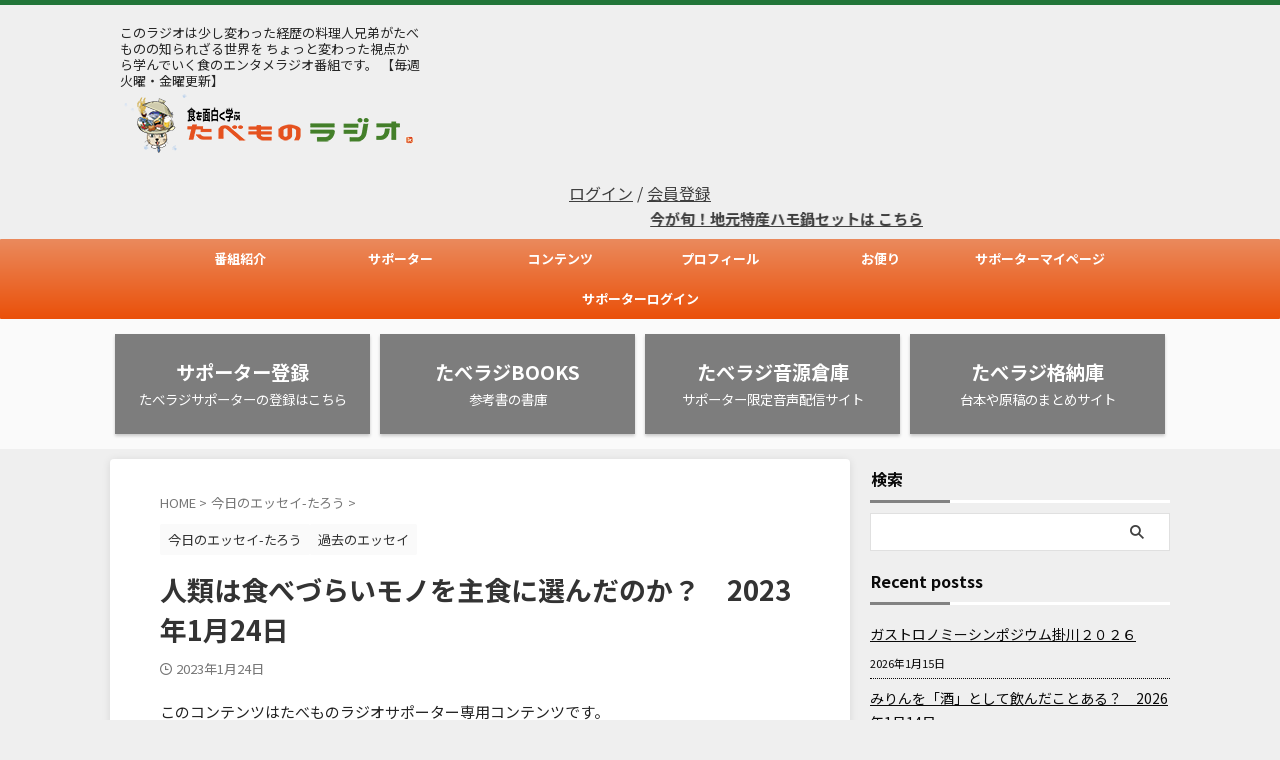

--- FILE ---
content_type: text/html; charset=UTF-8
request_url: https://tabemonoradio.com/essei-taro/%E4%BA%BA%E9%A1%9E%E3%81%AF%E9%A3%9F%E3%81%B9%E3%81%A5%E3%82%89%E3%81%84%E3%83%A2%E3%83%8E%E3%82%92%E4%B8%BB%E9%A3%9F%E3%81%AB%E9%81%B8%E3%82%93%E3%81%A0%E3%81%AE%E3%81%8B%EF%BC%9F%E3%80%802023/
body_size: 24289
content:

<!DOCTYPE html>
<html lang="ja" class="s-navi-right s-navi-search-overlay  toc-style-default">
<!--<![endif]-->
<head prefix="og: http://ogp.me/ns# fb: http://ogp.me/ns/fb# article: http://ogp.me/ns/article#">
<meta charset="UTF-8">
<meta name="viewport" content="width=device-width,initial-scale=1.0,user-scalable=no,viewport-fit=cover">
<meta name="format-detection" content="telephone=no">
<meta name="referrer" content="no-referrer-when-downgrade"/>
<link rel="alternate" type="application/rss+xml" title="たべものラジオ RSS Feed" href="https://tabemonoradio.com/feed/"/>
<link rel="pingback" href="https://tabemonoradio.com/xmlrpc.php">
<!--[if lt IE 9]>
		<script src="https://tabemonoradio.com/wp-content/themes/affinger/js/html5shiv.js"></script>
		<![endif]-->
<meta name='robots' content='max-image-preview:large'/>
<style>img:is([sizes="auto" i], [sizes^="auto," i]) {contain-intrinsic-size:3000px 1500px}</style>
<title>人類は食べづらいモノを主食に選んだのか？　2023年1月24日 - たべものラジオ</title>
<link rel='dns-prefetch' href='//www.googletagmanager.com'/>
<link rel='dns-prefetch' href='//pagead2.googlesyndication.com'/>
<style id='wp-emoji-styles-inline-css' type='text/css'>img.wp-smiley,img.emoji{display:inline!important;border:none!important;box-shadow:none!important;height:1em!important;width:1em!important;margin:0 .07em!important;vertical-align:-.1em!important;background:none!important;padding:0!important}</style><link rel='stylesheet' id='wp-block-library-css' href='https://tabemonoradio.com/wp-includes/css/dist/block-library/style.min.css?ver=6.8.2' type='text/css' media='all'/><style id='classic-theme-styles-inline-css' type='text/css'>.wp-block-button__link{color:#fff;background-color:#32373c;border-radius:9999px;box-shadow:none;text-decoration:none;padding:calc(.667em + 2px) calc(1.333em + 2px);font-size:1.125em}.wp-block-file__button{background:#32373c;color:#fff;text-decoration:none}</style><style id='filebird-block-filebird-gallery-style-inline-css' type='text/css'>ul.filebird-block-filebird-gallery{margin:auto!important;padding:0!important;width:100%}ul.filebird-block-filebird-gallery.layout-grid{display:grid;grid-gap:20px;align-items:stretch;grid-template-columns:repeat(var(--columns),1fr);justify-items:stretch}ul.filebird-block-filebird-gallery.layout-grid li img{border:1px solid #ccc;box-shadow:2px 2px 6px 0 rgba(0,0,0,.3);height:100%;max-width:100%;-o-object-fit:cover;object-fit:cover;width:100%}ul.filebird-block-filebird-gallery.layout-masonry{-moz-column-count:var(--columns);-moz-column-gap:var(--space);column-gap:var(--space);-moz-column-width:var(--min-width);columns:var(--min-width) var(--columns);display:block;overflow:auto}ul.filebird-block-filebird-gallery.layout-masonry li{margin-bottom:var(--space)}ul.filebird-block-filebird-gallery li{list-style:none}ul.filebird-block-filebird-gallery li figure{height:100%;margin:0;padding:0;position:relative;width:100%}ul.filebird-block-filebird-gallery li figure figcaption{background:linear-gradient(0deg,rgba(0,0,0,.7),rgba(0,0,0,.3) 70%,transparent);bottom:0;box-sizing:border-box;color:#fff;font-size:.8em;margin:0;max-height:100%;overflow:auto;padding:3em .77em .7em;position:absolute;text-align:center;width:100%;z-index:2}ul.filebird-block-filebird-gallery li figure figcaption a{color:inherit}</style><style id='global-styles-inline-css' type='text/css'>:root{--wp--preset--aspect-ratio--square:1;--wp--preset--aspect-ratio--4-3: 4/3;--wp--preset--aspect-ratio--3-4: 3/4;--wp--preset--aspect-ratio--3-2: 3/2;--wp--preset--aspect-ratio--2-3: 2/3;--wp--preset--aspect-ratio--16-9: 16/9;--wp--preset--aspect-ratio--9-16: 9/16;--wp--preset--color--black:#000;--wp--preset--color--cyan-bluish-gray:#abb8c3;--wp--preset--color--white:#fff;--wp--preset--color--pale-pink:#f78da7;--wp--preset--color--vivid-red:#cf2e2e;--wp--preset--color--luminous-vivid-orange:#ff6900;--wp--preset--color--luminous-vivid-amber:#fcb900;--wp--preset--color--light-green-cyan:#eefaff;--wp--preset--color--vivid-green-cyan:#00d084;--wp--preset--color--pale-cyan-blue:#8ed1fc;--wp--preset--color--vivid-cyan-blue:#0693e3;--wp--preset--color--vivid-purple:#9b51e0;--wp--preset--color--soft-red:#e92f3d;--wp--preset--color--light-grayish-red:#fdf0f2;--wp--preset--color--vivid-yellow:#ffc107;--wp--preset--color--very-pale-yellow:#fffde7;--wp--preset--color--very-light-gray:#fafafa;--wp--preset--color--very-dark-gray:#313131;--wp--preset--color--original-color-a:#333;--wp--preset--color--original-color-b:#777;--wp--preset--color--original-color-c:#fafafa;--wp--preset--color--original-color-d:#fff;--wp--preset--gradient--vivid-cyan-blue-to-vivid-purple:linear-gradient(135deg,rgba(6,147,227,1) 0%,#9b51e0 100%);--wp--preset--gradient--light-green-cyan-to-vivid-green-cyan:linear-gradient(135deg,#7adcb4 0%,#00d082 100%);--wp--preset--gradient--luminous-vivid-amber-to-luminous-vivid-orange:linear-gradient(135deg,rgba(252,185,0,1) 0%,rgba(255,105,0,1) 100%);--wp--preset--gradient--luminous-vivid-orange-to-vivid-red:linear-gradient(135deg,rgba(255,105,0,1) 0%,#cf2e2e 100%);--wp--preset--gradient--very-light-gray-to-cyan-bluish-gray:linear-gradient(135deg,#eee 0%,#a9b8c3 100%);--wp--preset--gradient--cool-to-warm-spectrum:linear-gradient(135deg,#4aeadc 0%,#9778d1 20%,#cf2aba 40%,#ee2c82 60%,#fb6962 80%,#fef84c 100%);--wp--preset--gradient--blush-light-purple:linear-gradient(135deg,#ffceec 0%,#9896f0 100%);--wp--preset--gradient--blush-bordeaux:linear-gradient(135deg,#fecda5 0%,#fe2d2d 50%,#6b003e 100%);--wp--preset--gradient--luminous-dusk:linear-gradient(135deg,#ffcb70 0%,#c751c0 50%,#4158d0 100%);--wp--preset--gradient--pale-ocean:linear-gradient(135deg,#fff5cb 0%,#b6e3d4 50%,#33a7b5 100%);--wp--preset--gradient--electric-grass:linear-gradient(135deg,#caf880 0%,#71ce7e 100%);--wp--preset--gradient--midnight:linear-gradient(135deg,#020381 0%,#2874fc 100%);--wp--preset--font-size--small:.8em;--wp--preset--font-size--medium:20px;--wp--preset--font-size--large:1.5em;--wp--preset--font-size--x-large:42px;--wp--preset--font-size--st-regular:1em;--wp--preset--font-size--huge:3em;--wp--preset--spacing--20:.44rem;--wp--preset--spacing--30:.67rem;--wp--preset--spacing--40:1rem;--wp--preset--spacing--50:1.5rem;--wp--preset--spacing--60:2.25rem;--wp--preset--spacing--70:3.38rem;--wp--preset--spacing--80:5.06rem;--wp--preset--spacing--af-spacing-ss:5px;--wp--preset--spacing--af-spacing-s:10px;--wp--preset--spacing--af-spacing-m:20px;--wp--preset--spacing--af-spacing-l:40px;--wp--preset--spacing--af-spacing-ll:60px;--wp--preset--spacing--af-spacing-xl:80px;--wp--preset--spacing--af-spacing-xxl:100px;--wp--preset--shadow--natural:6px 6px 9px rgba(0,0,0,.2);--wp--preset--shadow--deep:12px 12px 50px rgba(0,0,0,.4);--wp--preset--shadow--sharp:6px 6px 0 rgba(0,0,0,.2);--wp--preset--shadow--outlined:6px 6px 0 -3px rgba(255,255,255,1) , 6px 6px rgba(0,0,0,1);--wp--preset--shadow--crisp:6px 6px 0 rgba(0,0,0,1)}:where(.is-layout-flex){gap:.5em}:where(.is-layout-grid){gap:.5em}body .is-layout-flex{display:flex}.is-layout-flex{flex-wrap:wrap;align-items:center}.is-layout-flex > :is(*, div){margin:0}body .is-layout-grid{display:grid}.is-layout-grid > :is(*, div){margin:0}:where(.wp-block-columns.is-layout-flex){gap:2em}:where(.wp-block-columns.is-layout-grid){gap:2em}:where(.wp-block-post-template.is-layout-flex){gap:1.25em}:where(.wp-block-post-template.is-layout-grid){gap:1.25em}.has-black-color{color:var(--wp--preset--color--black)!important}.has-cyan-bluish-gray-color{color:var(--wp--preset--color--cyan-bluish-gray)!important}.has-white-color{color:var(--wp--preset--color--white)!important}.has-pale-pink-color{color:var(--wp--preset--color--pale-pink)!important}.has-vivid-red-color{color:var(--wp--preset--color--vivid-red)!important}.has-luminous-vivid-orange-color{color:var(--wp--preset--color--luminous-vivid-orange)!important}.has-luminous-vivid-amber-color{color:var(--wp--preset--color--luminous-vivid-amber)!important}.has-light-green-cyan-color{color:var(--wp--preset--color--light-green-cyan)!important}.has-vivid-green-cyan-color{color:var(--wp--preset--color--vivid-green-cyan)!important}.has-pale-cyan-blue-color{color:var(--wp--preset--color--pale-cyan-blue)!important}.has-vivid-cyan-blue-color{color:var(--wp--preset--color--vivid-cyan-blue)!important}.has-vivid-purple-color{color:var(--wp--preset--color--vivid-purple)!important}.has-black-background-color{background-color:var(--wp--preset--color--black)!important}.has-cyan-bluish-gray-background-color{background-color:var(--wp--preset--color--cyan-bluish-gray)!important}.has-white-background-color{background-color:var(--wp--preset--color--white)!important}.has-pale-pink-background-color{background-color:var(--wp--preset--color--pale-pink)!important}.has-vivid-red-background-color{background-color:var(--wp--preset--color--vivid-red)!important}.has-luminous-vivid-orange-background-color{background-color:var(--wp--preset--color--luminous-vivid-orange)!important}.has-luminous-vivid-amber-background-color{background-color:var(--wp--preset--color--luminous-vivid-amber)!important}.has-light-green-cyan-background-color{background-color:var(--wp--preset--color--light-green-cyan)!important}.has-vivid-green-cyan-background-color{background-color:var(--wp--preset--color--vivid-green-cyan)!important}.has-pale-cyan-blue-background-color{background-color:var(--wp--preset--color--pale-cyan-blue)!important}.has-vivid-cyan-blue-background-color{background-color:var(--wp--preset--color--vivid-cyan-blue)!important}.has-vivid-purple-background-color{background-color:var(--wp--preset--color--vivid-purple)!important}.has-black-border-color{border-color:var(--wp--preset--color--black)!important}.has-cyan-bluish-gray-border-color{border-color:var(--wp--preset--color--cyan-bluish-gray)!important}.has-white-border-color{border-color:var(--wp--preset--color--white)!important}.has-pale-pink-border-color{border-color:var(--wp--preset--color--pale-pink)!important}.has-vivid-red-border-color{border-color:var(--wp--preset--color--vivid-red)!important}.has-luminous-vivid-orange-border-color{border-color:var(--wp--preset--color--luminous-vivid-orange)!important}.has-luminous-vivid-amber-border-color{border-color:var(--wp--preset--color--luminous-vivid-amber)!important}.has-light-green-cyan-border-color{border-color:var(--wp--preset--color--light-green-cyan)!important}.has-vivid-green-cyan-border-color{border-color:var(--wp--preset--color--vivid-green-cyan)!important}.has-pale-cyan-blue-border-color{border-color:var(--wp--preset--color--pale-cyan-blue)!important}.has-vivid-cyan-blue-border-color{border-color:var(--wp--preset--color--vivid-cyan-blue)!important}.has-vivid-purple-border-color{border-color:var(--wp--preset--color--vivid-purple)!important}.has-vivid-cyan-blue-to-vivid-purple-gradient-background{background:var(--wp--preset--gradient--vivid-cyan-blue-to-vivid-purple)!important}.has-light-green-cyan-to-vivid-green-cyan-gradient-background{background:var(--wp--preset--gradient--light-green-cyan-to-vivid-green-cyan)!important}.has-luminous-vivid-amber-to-luminous-vivid-orange-gradient-background{background:var(--wp--preset--gradient--luminous-vivid-amber-to-luminous-vivid-orange)!important}.has-luminous-vivid-orange-to-vivid-red-gradient-background{background:var(--wp--preset--gradient--luminous-vivid-orange-to-vivid-red)!important}.has-very-light-gray-to-cyan-bluish-gray-gradient-background{background:var(--wp--preset--gradient--very-light-gray-to-cyan-bluish-gray)!important}.has-cool-to-warm-spectrum-gradient-background{background:var(--wp--preset--gradient--cool-to-warm-spectrum)!important}.has-blush-light-purple-gradient-background{background:var(--wp--preset--gradient--blush-light-purple)!important}.has-blush-bordeaux-gradient-background{background:var(--wp--preset--gradient--blush-bordeaux)!important}.has-luminous-dusk-gradient-background{background:var(--wp--preset--gradient--luminous-dusk)!important}.has-pale-ocean-gradient-background{background:var(--wp--preset--gradient--pale-ocean)!important}.has-electric-grass-gradient-background{background:var(--wp--preset--gradient--electric-grass)!important}.has-midnight-gradient-background{background:var(--wp--preset--gradient--midnight)!important}.has-small-font-size{font-size:var(--wp--preset--font-size--small)!important}.has-medium-font-size{font-size:var(--wp--preset--font-size--medium)!important}.has-large-font-size{font-size:var(--wp--preset--font-size--large)!important}.has-x-large-font-size{font-size:var(--wp--preset--font-size--x-large)!important}:where(.wp-block-post-template.is-layout-flex){gap:1.25em}:where(.wp-block-post-template.is-layout-grid){gap:1.25em}:where(.wp-block-columns.is-layout-flex){gap:2em}:where(.wp-block-columns.is-layout-grid){gap:2em}:root :where(.wp-block-pullquote){font-size:1.5em;line-height:1.6}</style><link rel='stylesheet' id='contact-form-7-css' href='https://tabemonoradio.com/wp-content/plugins/contact-form-7/includes/css/styles.css?ver=6.1.4' type='text/css' media='all'/><link rel='stylesheet' id='pmpro_frontend_base-css' href='https://tabemonoradio.com/wp-content/plugins/paid-memberships-pro/css/frontend/base.css?ver=3.6.4' type='text/css' media='all'/><link rel='stylesheet' id='pmpro_frontend_variation_1-css' href='https://tabemonoradio.com/wp-content/plugins/paid-memberships-pro/css/frontend/variation_1.css?ver=3.6.4' type='text/css' media='all'/><link rel='stylesheet' id='pmpro-advanced-levels-styles-css' href='https://tabemonoradio.com/wp-content/plugins/pmpro-advanced-levels-shortcode/css/pmpro-advanced-levels.css?ver=6.8.2' type='text/css' media='all'/><link rel='stylesheet' id='st-affiliate-manager-index-css' href='https://tabemonoradio.com/wp-content/plugins/st-affiliate-manager/Resources/assets/bundles/index.css?ver=6706adf8aac82b2037b2' type='text/css' media='all'/><link rel='stylesheet' id='st-pv-monitor-shortcode-css' href='https://tabemonoradio.com/wp-content/plugins/st-pv-monitor/Resources/assets/bundles/shortcode.css?ver=666d80a3cb10c27e8971' type='text/css' media='all'/><link rel='stylesheet' id='st-pv-monitor-index-css' href='https://tabemonoradio.com/wp-content/plugins/st-pv-monitor/Resources/assets/bundles/index.css?ver=2.3.4' type='text/css' media='all'/><link rel='stylesheet' id='normalize-css' href='https://tabemonoradio.com/wp-content/themes/affinger/css/normalize.css?ver=1.5.9' type='text/css' media='all'/><link rel='stylesheet' id='st_svg-css' href='https://tabemonoradio.com/wp-content/themes/affinger/st_svg/style.css?ver=20240601' type='text/css' media='all'/><link rel='stylesheet' id='slick-css' href='https://tabemonoradio.com/wp-content/themes/affinger/vendor/slick/slick.css?ver=1.8.0' type='text/css' media='all'/><link rel='stylesheet' id='slick-theme-css' href='https://tabemonoradio.com/wp-content/themes/affinger/vendor/slick/slick-theme.css?ver=1.8.0' type='text/css' media='all'/><link rel='stylesheet' id='fonts-googleapis-notosansjp-css' href='//fonts.googleapis.com/css?family=Noto+Sans+JP%3A400%2C700&#038;display=swap&#038;subset=japanese&#038;ver=6.8.2' type='text/css' media='all'/><link rel='stylesheet' id='fonts-googleapis-roboto400-css' href='//fonts.googleapis.com/css2?family=Roboto%3Awght%40400&#038;display=swap&#038;ver=6.8.2' type='text/css' media='all'/><link rel='stylesheet' id='style-css' href='https://tabemonoradio.com/wp-content/themes/affinger/style.css?ver=20240601' type='text/css' media='all'/><link rel='stylesheet' id='child-style-css' href='https://tabemonoradio.com/wp-content/themes/affinger-child/style.css?ver=20240601' type='text/css' media='all'/><link rel='stylesheet' id='single-css' href='https://tabemonoradio.com/wp-content/themes/affinger/st-rankcss.php' type='text/css' media='all'/><link rel='stylesheet' id='af-custom-fields-frontend-css' href='https://tabemonoradio.com/wp-content/themes/affinger/af-custom-fields/css/frontend.css?ver=1.0.0' type='text/css' media='all'/><link rel='stylesheet' id='simple-favorites-css' href='https://tabemonoradio.com/wp-content/plugins/favorites/assets/css/favorites.css?ver=2.3.6' type='text/css' media='all'/><link rel='stylesheet' id='st-themecss-css' href='https://tabemonoradio.com/wp-content/themes/affinger/st-themecss-loader.php?ver=6.8.2' type='text/css' media='all'/><style id="pmpro_colors">:root{--pmpro--color--base:#fff;--pmpro--color--contrast:#222;--pmpro--color--accent:#0c3d54;--pmpro--color--accent--variation:hsl(199,75%,28.5%);--pmpro--color--border--variation:hsl(0,0%,91%)}</style><style>#onesignal-slidedown-container,#onesignal-popover-container{z-index:99998!important}</style><style type="text/css" id="custom-background-css">body.custom-background{background-color:#efefef}</style><style type="text/css" id="wp-custom-css">body>.video-player{width:100%!important;left:auto!important;top:auto!important}@media only screen and (max-width:559px){body>.video-player{width:100%!important;left:auto!important;top:auto!important}}</style><style id="kirki-inline-styles"></style><script type="text/javascript">//<![CDATA[
window._wpemojiSettings={"baseUrl":"https:\/\/s.w.org\/images\/core\/emoji\/16.0.1\/72x72\/","ext":".png","svgUrl":"https:\/\/s.w.org\/images\/core\/emoji\/16.0.1\/svg\/","svgExt":".svg","source":{"concatemoji":"https:\/\/tabemonoradio.com\/wp-includes\/js\/wp-emoji-release.min.js?ver=6.8.2"}};!function(s,n){var o,i,e;function c(e){try{var t={supportTests:e,timestamp:(new Date).valueOf()};sessionStorage.setItem(o,JSON.stringify(t))}catch(e){}}function p(e,t,n){e.clearRect(0,0,e.canvas.width,e.canvas.height),e.fillText(t,0,0);var t=new Uint32Array(e.getImageData(0,0,e.canvas.width,e.canvas.height).data),a=(e.clearRect(0,0,e.canvas.width,e.canvas.height),e.fillText(n,0,0),new Uint32Array(e.getImageData(0,0,e.canvas.width,e.canvas.height).data));return t.every(function(e,t){return e===a[t]})}function u(e,t){e.clearRect(0,0,e.canvas.width,e.canvas.height),e.fillText(t,0,0);for(var n=e.getImageData(16,16,1,1),a=0;a<n.data.length;a++)if(0!==n.data[a])return!1;return!0}function f(e,t,n,a){switch(t){case"flag":return n(e,"\ud83c\udff3\ufe0f\u200d\u26a7\ufe0f","\ud83c\udff3\ufe0f\u200b\u26a7\ufe0f")?!1:!n(e,"\ud83c\udde8\ud83c\uddf6","\ud83c\udde8\u200b\ud83c\uddf6")&&!n(e,"\ud83c\udff4\udb40\udc67\udb40\udc62\udb40\udc65\udb40\udc6e\udb40\udc67\udb40\udc7f","\ud83c\udff4\u200b\udb40\udc67\u200b\udb40\udc62\u200b\udb40\udc65\u200b\udb40\udc6e\u200b\udb40\udc67\u200b\udb40\udc7f");case"emoji":return!a(e,"\ud83e\udedf")}return!1}function g(e,t,n,a){var r="undefined"!=typeof WorkerGlobalScope&&self instanceof WorkerGlobalScope?new OffscreenCanvas(300,150):s.createElement("canvas"),o=r.getContext("2d",{willReadFrequently:!0}),i=(o.textBaseline="top",o.font="600 32px Arial",{});return e.forEach(function(e){i[e]=t(o,e,n,a)}),i}function t(e){var t=s.createElement("script");t.src=e,t.defer=!0,s.head.appendChild(t)}"undefined"!=typeof Promise&&(o="wpEmojiSettingsSupports",i=["flag","emoji"],n.supports={everything:!0,everythingExceptFlag:!0},e=new Promise(function(e){s.addEventListener("DOMContentLoaded",e,{once:!0})}),new Promise(function(t){var n=function(){try{var e=JSON.parse(sessionStorage.getItem(o));if("object"==typeof e&&"number"==typeof e.timestamp&&(new Date).valueOf()<e.timestamp+604800&&"object"==typeof e.supportTests)return e.supportTests}catch(e){}return null}();if(!n){if("undefined"!=typeof Worker&&"undefined"!=typeof OffscreenCanvas&&"undefined"!=typeof URL&&URL.createObjectURL&&"undefined"!=typeof Blob)try{var e="postMessage("+g.toString()+"("+[JSON.stringify(i),f.toString(),p.toString(),u.toString()].join(",")+"));",a=new Blob([e],{type:"text/javascript"}),r=new Worker(URL.createObjectURL(a),{name:"wpTestEmojiSupports"});return void(r.onmessage=function(e){c(n=e.data),r.terminate(),t(n)})}catch(e){}c(n=g(i,f,p,u))}t(n)}).then(function(e){for(var t in e)n.supports[t]=e[t],n.supports.everything=n.supports.everything&&n.supports[t],"flag"!==t&&(n.supports.everythingExceptFlag=n.supports.everythingExceptFlag&&n.supports[t]);n.supports.everythingExceptFlag=n.supports.everythingExceptFlag&&!n.supports.flag,n.DOMReady=!1,n.readyCallback=function(){n.DOMReady=!0}}).then(function(){return e}).then(function(){var e;n.supports.everything||(n.readyCallback(),(e=n.source||{}).concatemoji?t(e.concatemoji):e.wpemoji&&e.twemoji&&(t(e.twemoji),t(e.wpemoji)))}))}((window,document),window._wpemojiSettings);
//]]></script>
<link rel="manifest" href="https://tabemonoradio.com/tcdpwa-manifest.json">
<script>if('serviceWorker'in navigator){window.addEventListener('load',()=>{navigator.serviceWorker.register('https://tabemonoradio.com/tcd-pwa-sw.js').then(reg=>{console.log('Service Worker registered. Scope is:',reg.scope);}).catch(err=>{console.error('Service Worker registration failed:',err);});});}</script>
<script type="text/javascript" src="https://tabemonoradio.com/wp-includes/js/jquery/jquery.min.js?ver=3.7.1" id="jquery-core-js"></script>
<script type="text/javascript" src="https://tabemonoradio.com/wp-includes/js/jquery/jquery-migrate.min.js?ver=3.4.1" id="jquery-migrate-js"></script>
<script type="text/javascript" src="https://tabemonoradio.com/wp-content/plugins/pmpro-nav-menus/widgets/block-widget.js?ver=6.8.2" id="pmpro-nav-menu-block-widget-js"></script>
<script type="text/javascript" src="https://tabemonoradio.com/wp-content/themes/affinger-child/js/st_wp_head.js?ver=6.8.2" id="st-theme-head-js-js"></script>
<script type="text/javascript" id="favorites-js-extra">//<![CDATA[
var favorites_data={"ajaxurl":"https:\/\/tabemonoradio.com\/wp-admin\/admin-ajax.php","nonce":"628b6ea637","favorite":"\u304a\u6c17\u306b\u5165\u308a\u767b\u9332 <i class=\"sf-icon-star-empty\"><\/i>","favorited":"\u767b\u9332\u6e08\u307f<i class=\"sf-icon-star-full\"><\/i>","includecount":"1","indicate_loading":"","loading_text":"Loading","loading_image":"","loading_image_active":"","loading_image_preload":"","cache_enabled":"1","button_options":{"button_type":"custom","custom_colors":false,"box_shadow":false,"include_count":true,"default":{"background_default":false,"border_default":false,"text_default":false,"icon_default":false,"count_default":false},"active":{"background_active":false,"border_active":false,"text_active":false,"icon_active":false,"count_active":false}},"authentication_modal_content":"<p>Please login to add favorites.<\/p>\n<p><a href=\"#\" data-favorites-modal-close>Dismiss this notice<\/a><\/p>\n","authentication_redirect":"","dev_mode":"","logged_in":"","user_id":"0","authentication_redirect_url":"https:\/\/tabemonoradio.com\/login\/"};
//]]></script>
<script type="text/javascript" src="https://tabemonoradio.com/wp-content/plugins/favorites/assets/js/favorites.min.js?ver=2.3.6" id="favorites-js"></script>
<!-- Site Kit によって追加された Google タグ（gtag.js）スニペット -->
<!-- Google アナリティクス スニペット (Site Kit が追加) -->
<script type="text/javascript" src="https://www.googletagmanager.com/gtag/js?id=G-0HS1SFBJBB" id="google_gtagjs-js" async></script>
<script type="text/javascript" id="google_gtagjs-js-after">//<![CDATA[
window.dataLayer=window.dataLayer||[];function gtag(){dataLayer.push(arguments);}gtag("set","linker",{"domains":["tabemonoradio.com"]});gtag("js",new Date());gtag("set","developer_id.dZTNiMT",true);gtag("config","G-0HS1SFBJBB");
//]]></script>
<link rel="https://api.w.org/" href="https://tabemonoradio.com/wp-json/"/><link rel="alternate" title="JSON" type="application/json" href="https://tabemonoradio.com/wp-json/wp/v2/posts/2766"/><link rel='shortlink' href='https://tabemonoradio.com/?p=2766'/>
<link rel="alternate" title="oEmbed (JSON)" type="application/json+oembed" href="https://tabemonoradio.com/wp-json/oembed/1.0/embed?url=https%3A%2F%2Ftabemonoradio.com%2Fessei-taro%2F%25e4%25ba%25ba%25e9%25a1%259e%25e3%2581%25af%25e9%25a3%259f%25e3%2581%25b9%25e3%2581%25a5%25e3%2582%2589%25e3%2581%2584%25e3%2583%25a2%25e3%2583%258e%25e3%2582%2592%25e4%25b8%25bb%25e9%25a3%259f%25e3%2581%25ab%25e9%2581%25b8%25e3%2582%2593%25e3%2581%25a0%25e3%2581%25ae%25e3%2581%258b%25ef%25bc%259f%25e3%2580%25802023%2F"/>
<link rel="alternate" title="oEmbed (XML)" type="text/xml+oembed" href="https://tabemonoradio.com/wp-json/oembed/1.0/embed?url=https%3A%2F%2Ftabemonoradio.com%2Fessei-taro%2F%25e4%25ba%25ba%25e9%25a1%259e%25e3%2581%25af%25e9%25a3%259f%25e3%2581%25b9%25e3%2581%25a5%25e3%2582%2589%25e3%2581%2584%25e3%2583%25a2%25e3%2583%258e%25e3%2582%2592%25e4%25b8%25bb%25e9%25a3%259f%25e3%2581%25ab%25e9%2581%25b8%25e3%2582%2593%25e3%2581%25a0%25e3%2581%25ae%25e3%2581%258b%25ef%25bc%259f%25e3%2580%25802023%2F&#038;format=xml"/>
<meta name="generator" content="Site Kit by Google 1.170.0"/><meta name="robots" content="index, follow"/>
<meta name="thumbnail" content="https://tabemonoradio.com/wp-content/uploads/2024/04/noimage.jpg">
<link rel="canonical" href="https://tabemonoradio.com/essei-taro/%e4%ba%ba%e9%a1%9e%e3%81%af%e9%a3%9f%e3%81%b9%e3%81%a5%e3%82%89%e3%81%84%e3%83%a2%e3%83%8e%e3%82%92%e4%b8%bb%e9%a3%9f%e3%81%ab%e9%81%b8%e3%82%93%e3%81%a0%e3%81%ae%e3%81%8b%ef%bc%9f%e3%80%802023/"/>
<!-- Site Kit が追加した Google AdSense メタタグ -->
<meta name="google-adsense-platform-account" content="ca-host-pub-2644536267352236">
<meta name="google-adsense-platform-domain" content="sitekit.withgoogle.com">
<!-- Site Kit が追加した End Google AdSense メタタグ -->
<script src="https://cdn.onesignal.com/sdks/web/v16/OneSignalSDK.page.js" defer></script>
<script>window.OneSignalDeferred=window.OneSignalDeferred||[];OneSignalDeferred.push(async function(OneSignal){await OneSignal.init({appId:"5397c625-0d4f-4d39-8ea2-ca8e7008b2f3",serviceWorkerOverrideForTypical:true,path:"https://tabemonoradio.com/wp-content/plugins/tcd-pwa/sdk_files/",serviceWorkerParam:{scope:"/wp-content/plugins/tcd-pwa/sdk_files/push/onesignal/"},serviceWorkerPath:"OneSignalSDKWorker.js",});});</script>
<!-- Google AdSense スニペット (Site Kit が追加) -->
<script type="text/javascript" async="async" src="https://pagead2.googlesyndication.com/pagead/js/adsbygoogle.js?client=ca-pub-2602251589368086&amp;host=ca-host-pub-2644536267352236" crossorigin="anonymous"></script>
<!-- (ここまで) Google AdSense スニペット (Site Kit が追加) -->
<link rel="icon" href="https://tabemonoradio.com/wp-content/uploads/2022/02/cropped-icon_tabemonoradio-150x150.jpg" sizes="32x32"/>
<link rel="icon" href="https://tabemonoradio.com/wp-content/uploads/2022/02/cropped-icon_tabemonoradio-270x270.jpg" sizes="192x192"/>
<link rel="apple-touch-icon" href="https://tabemonoradio.com/wp-content/uploads/2022/02/cropped-icon_tabemonoradio-270x270.jpg"/>
<meta name="msapplication-TileImage" content="https://tabemonoradio.com/wp-content/uploads/2022/02/cropped-icon_tabemonoradio-270x270.jpg"/>
<!-- OGP -->
<meta property="og:type" content="article">
<meta property="og:title" content="人類は食べづらいモノを主食に選んだのか？　2023年1月24日">
<meta property="og:url" content="https://tabemonoradio.com/essei-taro/%e4%ba%ba%e9%a1%9e%e3%81%af%e9%a3%9f%e3%81%b9%e3%81%a5%e3%82%89%e3%81%84%e3%83%a2%e3%83%8e%e3%82%92%e4%b8%bb%e9%a3%9f%e3%81%ab%e9%81%b8%e3%82%93%e3%81%a0%e3%81%ae%e3%81%8b%ef%bc%9f%e3%80%802023/">
<meta property="og:description" content="最近になって、はたと気がついたことがある。実は、穀類は食べにくいものなのではないだろうか、ということだ。現代の米や麦、トウモロコシなどを想像すると、そんなことはないだろうと言いたくなる。けれども、元々">
<meta property="og:site_name" content="たべものラジオ">
<meta property="og:image" content="https://tabemonoradio.com/wp-content/uploads/2024/04/noimage.jpg">
<meta property="article:published_time" content="2023-01-24T10:00:00+09:00"/>
<meta property="article:modified_time" content="2025-12-02T20:44:50+09:00"/>
<meta property="article:author" content="武藤 太郎"/>
<meta name="twitter:card" content="summary">
<meta name="twitter:title" content="人類は食べづらいモノを主食に選んだのか？　2023年1月24日">
<meta name="twitter:description" content="最近になって、はたと気がついたことがある。実は、穀類は食べにくいものなのではないだろうか、ということだ。現代の米や麦、トウモロコシなどを想像すると、そんなことはないだろうと言いたくなる。けれども、元々">
<meta name="twitter:image" content="https://tabemonoradio.com/wp-content/uploads/2024/04/noimage.jpg">
<!-- /OGP -->
<script>(function(window,document,$,undefined){'use strict';var SlideBox=(function(){function SlideBox($element){this._$element=$element;}SlideBox.prototype.$content=function(){return this._$element.find('[data-st-slidebox-content]');};SlideBox.prototype.$toggle=function(){return this._$element.find('[data-st-slidebox-toggle]');};SlideBox.prototype.$icon=function(){return this._$element.find('[data-st-slidebox-icon]');};SlideBox.prototype.$text=function(){return this._$element.find('[data-st-slidebox-text]');};SlideBox.prototype.is_expanded=function(){return!!(this._$element.filter('[data-st-slidebox-expanded="true"]').length);};SlideBox.prototype.expand=function(){var self=this;this.$content().slideDown().promise().then(function(){var $icon=self.$icon();var $text=self.$text();$icon.removeClass($icon.attr('data-st-slidebox-icon-collapsed')).addClass($icon.attr('data-st-slidebox-icon-expanded'))
$text.text($text.attr('data-st-slidebox-text-expanded'))
self._$element.removeClass('is-collapsed').addClass('is-expanded');self._$element.attr('data-st-slidebox-expanded','true');});};SlideBox.prototype.collapse=function(){var self=this;this.$content().slideUp().promise().then(function(){var $icon=self.$icon();var $text=self.$text();$icon.removeClass($icon.attr('data-st-slidebox-icon-expanded')).addClass($icon.attr('data-st-slidebox-icon-collapsed'))
$text.text($text.attr('data-st-slidebox-text-collapsed'))
self._$element.removeClass('is-expanded').addClass('is-collapsed');self._$element.attr('data-st-slidebox-expanded','false');});};SlideBox.prototype.toggle=function(){if(this.is_expanded()){this.collapse();}else{this.expand();}};SlideBox.prototype.add_event_listeners=function(){var self=this;this.$toggle().on('click',function(event){self.toggle();});};SlideBox.prototype.initialize=function(){this.add_event_listeners();};return SlideBox;}());function on_ready(){var slideBoxes=[];$('[data-st-slidebox]').each(function(){var $element=$(this);var slideBox=new SlideBox($element);slideBoxes.push(slideBox);slideBox.initialize();});return slideBoxes;}$(on_ready);}(window,window.document,jQuery));</script>
<script>(function(window,document,$,undefined){'use strict';$(function(){$('#st-tab-menu li').on('click',function(){if($(this).not('active')){$(this).addClass('active').siblings('li').removeClass('active');var index=$('#st-tab-menu li').index(this);$('#st-tab-menu + #st-tab-box div').eq(index).addClass('active').siblings('div').removeClass('active');}});});}(window,window.document,jQuery));</script>
<script>(function(window,document,$,undefined){'use strict';$(function(){$("#toc_container:not(:has(ul ul))").addClass("only-toc");$(".st-ac-box ul:has(.cat-item)").each(function(){$(this).addClass("st-ac-cat");});});}(window,window.document,jQuery));</script>
<script>(function(window,document,$,undefined){'use strict';$(function(){$('.st-star').parent('.rankh4').css('padding-bottom','5px');});}(window,window.document,jQuery));</script>
<script>(function(window,document,$,undefined){'use strict';$(function(){$('.is-style-st-paragraph-kaiwa').wrapInner('<span class="st-paragraph-kaiwa-text">');});}(window,window.document,jQuery));</script>
<script>(function(window,document,$,undefined){'use strict';$(function(){$('.is-style-st-paragraph-kaiwa-b').wrapInner('<span class="st-paragraph-kaiwa-text">');});}(window,window.document,jQuery));</script>
<script>(function(window,document,$,undefined){'use strict';$(function(){$('[class^="is-style-st-paragraph-"],[class*=" is-style-st-paragraph-"]').wrapInner('<span class="st-noflex"></span>');});}(window,window.document,jQuery));</script>
<script>(function(window,document,$,undefined){'use strict';$(document).ready(function(){function getBottomPosition(){var nav=$('nav.smanone');if(nav.length===0)return 0;var navTop=nav.offset().top;var navHeight=nav.height();var navBottom=navTop+navHeight;return navBottom;}var headboxHeight=getBottomPosition();$(window).on('scroll',function(){var scroll=$(window).scrollTop();var targets=['nav.smanone','#st-menubox','#st-menuwide'];targets.forEach(function(selector){var element=$(selector);if(element.length===0)return;if(scroll>=headboxHeight){element.addClass('st-header-fixed');}else{element.removeClass('st-header-fixed');}});});});}(window,window.document,jQuery));</script>
</head>
<body ontouchstart="" class="pmpro-variation_1 wp-singular post-template-default single single-post postid-2766 single-format-standard custom-background wp-theme-affinger wp-child-theme-affinger-child pmpro-body-level-required pmpro-body-level-1 pmpro-body-level-2 pmpro-body-level-5 pmpro-body-level-10 pmpro-body-level-11 pmpro-body-level-12 pmpro-body-level-14 pmpro-body-level-15 pmpro-body-level-6 pmpro-body-level-8 pmpro-body-level-9 pmpro-body-level-7 pmpro-body-level-16 pmpro-body-level-17 pmpro-body-level-18 pmpro-body-level-19 st-af-ex single-cat-8 single-cat-883 not-front-page"><noscript><meta HTTP-EQUIV="refresh" content="0;url='https://tabemonoradio.com/essei-taro/%E4%BA%BA%E9%A1%9E%E3%81%AF%E9%A3%9F%E3%81%B9%E3%81%A5%E3%82%89%E3%81%84%E3%83%A2%E3%83%8E%E3%82%92%E4%B8%BB%E9%A3%9F%E3%81%AB%E9%81%B8%E3%82%93%E3%81%A0%E3%81%AE%E3%81%8B%EF%BC%9F%E3%80%802023/?PageSpeed=noscript'" /><style><!--table,div,span,font,p{display:none} --></style><div style="display:block">Please click <a href="https://tabemonoradio.com/essei-taro/%E4%BA%BA%E9%A1%9E%E3%81%AF%E9%A3%9F%E3%81%B9%E3%81%A5%E3%82%89%E3%81%84%E3%83%A2%E3%83%8E%E3%82%92%E4%B8%BB%E9%A3%9F%E3%81%AB%E9%81%B8%E3%82%93%E3%81%A0%E3%81%AE%E3%81%8B%EF%BC%9F%E3%80%802023/?PageSpeed=noscript">here</a> if you are not redirected within a few seconds.</div></noscript>	<div id="st-ami">
<div id="wrapper" class="" ontouchstart="">
<div id="wrapper-in">
<header id="">
<div id="header-full">
<div id="headbox-bg-fixed">
<div id="headbox-bg">
<div id="headbox">
<nav id="s-navi" class="pcnone" data-st-nav data-st-nav-type="normal">
<dl class="acordion is-active" data-st-nav-primary>
<dt class="trigger">
<p class="acordion_button"><span class="op op-menu has-text"><i class="st-fa st-svg-menu"></i></span></p>
<p class="acordion_button acordion_button_search"><span class="op op-search"><i class="st-fa st-svg-search_s op-search-close"></i></span></p>
<div id="st-mobile-logo"></div>
<!-- 追加メニュー -->
<!-- 追加メニュー2 -->
</dt>
<dd class="acordion_tree">
<div class="acordion_tree_content">
<div class="menu-%e3%82%b9%e3%83%9e%e3%83%9b%e3%82%b9%e3%83%a9%e3%82%a4%e3%83%89-container"><ul id="menu-%e3%82%b9%e3%83%9e%e3%83%9b%e3%82%b9%e3%83%a9%e3%82%a4%e3%83%89" class="menu"><li id="menu-item-137434" class="menu-item menu-item-type-post_type menu-item-object-page menu-item-137434"><a href="https://tabemonoradio.com/prf/"><span class="menu-item-label">たべラジについて</span></a></li>
<li id="menu-item-137433" class="menu-item menu-item-type-post_type menu-item-object-page menu-item-137433"><a href="https://tabemonoradio.com/supporter/"><span class="menu-item-label">たべものラジオサポーター</span></a></li>
<li id="menu-item-132700" class="menu-item menu-item-type-post_type menu-item-object-page menu-item-132700"><a href="https://tabemonoradio.com/comform/"><span class="menu-item-label">お便りフォーム</span></a></li>
<li id="menu-item-108110" class="menu-item menu-item-type-taxonomy menu-item-object-category current-post-ancestor current-menu-parent current-post-parent menu-item-108110"><a href="https://tabemonoradio.com/category/essei-taro/"><span class="menu-item-label">今日のエッセイ-たろう</span></a></li>
<li id="menu-item-108111" class="menu-item menu-item-type-custom menu-item-object-custom menu-item-108111"><a href="https://tabemonoradio.com/books"><span class="menu-item-label">たべらじBooks</span></a></li>
<li id="menu-item-108112" class="menu-item menu-item-type-custom menu-item-object-custom menu-item-108112"><a href="https://tabemonoradio.com/lib"><span class="menu-item-label">台本文章</span></a></li>
<li id="menu-item-108113" class="menu-item menu-item-type-custom menu-item-object-custom menu-item-108113"><a href="https://tabemonoradio.com/sounds"><span class="menu-item-label">限定音源</span></a></li>
<li id="menu-item-108115" class="menu-item menu-item-type-post_type menu-item-object-page menu-item-108115"><a href="https://tabemonoradio.com/login/"><span class="menu-item-label">ログイン</span></a></li>
<li id="menu-item-108116" class="menu-item menu-item-type-post_type menu-item-object-page menu-item-108116"><a href="https://tabemonoradio.com/myaccount/"><span class="menu-item-label">マイページ</span></a></li>
</ul></div>
<div class="clear"></div>
</div>
</dd>
<dd class="acordion_search">
<div class="acordion_search_content">
<div id="search" class="search-custom-d">
<form method="get" id="searchform" action="https://tabemonoradio.com/">
<label class="hidden" for="s">
</label>
<input type="text" placeholder="" value="" name="s" id="s"/>
<input type="submit" value="&#xf002;" class="st-fa" id="searchsubmit"/>
</form>
</div>
<!-- /stinger -->
</div>
</dd>
</dl>
</nav>
<div id="header-l">
<div id="st-text-logo">
<!-- キャプション -->
<p class="descr sitenametop">
このラジオは少し変わった経歴の料理人兄弟がたべものの知られざる世界を ちょっと変わった視点から学んでいく食のエンタメラジオ番組です。 【毎週火曜・金曜更新】 </p>
<!-- ロゴ又はブログ名 -->
<p class="sitename"><a href="https://tabemonoradio.com/">
<img class="sitename-bottom" src="https://tabemonoradio.com/wp-content/uploads/2022/07/220720_logo_wide300.png" width="300" height="60" alt="たべものラジオ"> </a></p>
<!-- ロゴ又はブログ名ここまで -->
</div>
</div><!-- /#header-l -->
<div id="header-r" class="smanone">
</div><!-- /#header-r -->
</div><!-- /#headbox -->
</div><!-- /#headbox-bg clearfix -->
</div><!-- /#headbox-bg-fixed -->
<div id="st-header-top-widgets-box-wrapper">
<div id="st-header-top-widgets-box">
<div class="st-content-width">
<div id="st_custom_html_widget-2" class="widget_text top-content widget_st_custom_html_widget">
<div class="textwidget custom-html-widget">
<a href="https://tabemonoradio.com/login/">ログイン</a> / <a href="https://tabemonoradio.com/supporter/">会員登録</a>
</div>
</div>
<div id="st_info_mation_widget-0" class="widget_text top-content widget_st_info_mation_widget">	<div id="st-infomation-widget" class="st-marquee">
<p class="huto">
<a href="https://stores.kacha-muto.com/items/88760152">	今が旬！地元特産ハモ鍋セットは
<a href="https://stores.kacha-muto.com/items/88760152">こちら</a>	</a>	</p>
</div>
</div>
</div>
</div>
</div>
<div id="gazou-wide">
<div id="st-menubox">
<div id="st-menuwide">
<div id="st-menuwide-fixed">
<nav class="smanone clearfix"><ul id="menu-main1" class="menu"><li id="menu-item-137426" class="menu-item menu-item-type-post_type menu-item-object-page menu-item-137426"><a href="https://tabemonoradio.com/prf/">番組紹介</a></li>
<li id="menu-item-137425" class="menu-item menu-item-type-post_type menu-item-object-page menu-item-137425"><a href="https://tabemonoradio.com/supporter/">サポーター</a></li>
<li id="menu-item-108109" class="menu-item menu-item-type-custom menu-item-object-custom menu-item-has-children menu-item-108109"><a href="#">コンテンツ</a>
<ul class="sub-menu">
<li id="menu-item-157" class="menu-item menu-item-type-taxonomy menu-item-object-category current-post-ancestor current-menu-parent current-post-parent menu-item-157"><a href="https://tabemonoradio.com/category/essei-taro/">今日のエッセイ</a></li>
<li id="menu-item-79693" class="menu-item menu-item-type-custom menu-item-object-custom menu-item-79693"><a href="https://tabemonoradio.com/lib">台本格納庫</a></li>
<li id="menu-item-79691" class="menu-item menu-item-type-custom menu-item-object-custom menu-item-79691"><a href="https://tabemonoradio.com/sounds">音源倉庫</a></li>
<li id="menu-item-79694" class="menu-item menu-item-type-custom menu-item-object-custom menu-item-79694"><a href="https://tabemonoradio.com/books">たべラジBooks</a></li>
</ul>
</li>
<li id="menu-item-167" class="menu-item menu-item-type-custom menu-item-object-custom menu-item-167"><a href="https://kacha-muto.com/?page_id=819">プロフィール</a></li>
<li id="menu-item-60" class="menu-item menu-item-type-post_type menu-item-object-page menu-item-60"><a href="https://tabemonoradio.com/comform/">お便り</a></li>
<li id="menu-item-79778" class="menu-item menu-item-type-post_type menu-item-object-page menu-item-79778"><a href="https://tabemonoradio.com/myaccount/">サポーターマイページ</a></li>
<li id="menu-item-79686" class="menu-item menu-item-type-post_type menu-item-object-page menu-item-79686"><a href="https://tabemonoradio.com/login/">サポーターログイン</a></li>
</ul></nav>	</div>
</div>
</div>
</div>
</div><!-- #header-full -->
<div id="st-header-cardlink-wrapper">
<ul id="st-header-cardlink" class="st-cardlink-column-d st-cardlink-column-4">
<li class="st-cardlink-card has-bg has-link is-darkable" style="background-image: url(https://picsum.photos/1000/560.jpg);">
<a class="st-cardlink-card-link" href="https://tabemonoradio.com/supporter">
<div class="st-cardlink-card-text">
サポーター登録<br><span class="st-cardlink-subtext">たべラジサポーターの登録はこちら</span>	</div>
</a>
</li>
<li class="st-cardlink-card has-bg has-link is-darkable" style="background-image: url(https://picsum.photos/1000/560.jpg);">
<a class="st-cardlink-card-link" href="https://tabemonoradio.com/books">
<div class="st-cardlink-card-text">
たべラジBOOKS<br><span class="st-cardlink-subtext">参考書の書庫</span>	</div>
</a>
</li>
<li class="st-cardlink-card has-bg has-link is-darkable" style="background-image: url(https://picsum.photos/1000/560.jpg);">
<a class="st-cardlink-card-link" href="https://tabemonoradio.com/sounds">
<div class="st-cardlink-card-text">
たべラジ音源倉庫<br><span class="st-cardlink-subtext">サポーター限定音声配信サイト</span>	</div>
</a>
</li>
<li class="st-cardlink-card has-bg has-link is-darkable" style="background-image: url(https://picsum.photos/1000/560.jpg);">
<a class="st-cardlink-card-link" href="https://tabemonoradio.com/lib">
<div class="st-cardlink-card-text">
たべラジ格納庫<br><span class="st-cardlink-subtext">台本や原稿のまとめサイト</span>	</div>
</a>
</li>
</ul>
</div>
</header>
<div id="content-w">
<div id="st-header-post-under-box" class="st-header-post-no-data " style="">
<div class="st-dark-cover">
</div>
</div>
<div id="content" class="clearfix">
<div id="contentInner">
<main>
<article>
<div id="post-2766" class="st-post post-2766 post type-post status-publish format-standard has-post-thumbnail hentry category-essei-taro category-old-essei tag-345 tag-35 tag-12 tag-9 pmpro-level-required pmpro-level-1 pmpro-level-2 pmpro-level-5 pmpro-level-10 pmpro-level-11 pmpro-level-12 pmpro-level-14 pmpro-level-15 pmpro-level-6 pmpro-level-8 pmpro-level-9 pmpro-level-7 pmpro-level-16 pmpro-level-17 pmpro-level-18 pmpro-level-19 pmpro-no-access">
<!--ぱんくず -->
<div id="breadcrumb">
<ol itemscope itemtype="http://schema.org/BreadcrumbList">
<li itemprop="itemListElement" itemscope itemtype="http://schema.org/ListItem">
<a href="https://tabemonoradio.com" itemprop="item">
<span itemprop="name">HOME</span>
</a>
&gt;
<meta itemprop="position" content="1"/>
</li>
<li itemprop="itemListElement" itemscope itemtype="http://schema.org/ListItem">
<a href="https://tabemonoradio.com/category/essei-taro/" itemprop="item">
<span itemprop="name">今日のエッセイ-たろう</span>
</a>
&gt;
<meta itemprop="position" content="2"/>
</li>
</ol>
</div>
<!--/ ぱんくず -->
<!--ループ開始 -->
<p class="st-catgroup">
<a href="https://tabemonoradio.com/category/essei-taro/" title="View all posts in 今日のエッセイ-たろう" rel="category tag"><span class="catname st-catid8">今日のエッセイ-たろう</span></a> <a href="https://tabemonoradio.com/category/old-essei/" title="View all posts in 過去のエッセイ" rel="category tag"><span class="catname st-catid883">過去のエッセイ</span></a>	</p>
<h1 class="entry-title">人類は食べづらいモノを主食に選んだのか？　2023年1月24日</h1>
<div class="blogbox ">
<p><span class="kdate ">
<i class="st-fa st-svg-clock-o"></i><time class="updated" datetime="2023-01-24T10:00:00+0900">2023年1月24日</time>
</span>
</p>
</div>
<div class="mainbox">
<div id="nocopy"><!-- コピー禁止エリアここから -->
<div class="entry-content">
<div class="pmpro">
<div class="pmpro_card pmpro_content_message">
<div class="pmpro_card_content">
<p>このコンテンツはたべものラジオサポーター専用コンテンツです。<br/><a href="https://tabemonoradio.com/supporter/">今すぐ参加</a></p>
<p>サポーターの方は<br/><a href="https://tabemonoradio.com/login/">ログイン</a>してください</p>
</div>
<div class="pmpro_card_actions pmpro_font-medium">Already a member? <a href="https://tabemonoradio.com/login/?redirect_to=https%3A%2F%2Ftabemonoradio.com%2Fessei-taro%2F%25e4%25ba%25ba%25e9%25a1%259e%25e3%2581%25af%25e9%25a3%259f%25e3%2581%25b9%25e3%2581%25a5%25e3%2582%2589%25e3%2581%2584%25e3%2583%25a2%25e3%2583%258e%25e3%2582%2592%25e4%25b8%25bb%25e9%25a3%259f%25e3%2581%25ab%25e9%2581%25b8%25e3%2582%2593%25e3%2581%25a0%25e3%2581%25ae%25e3%2581%258b%25ef%25bc%259f%25e3%2580%25802023%2F">ここでログイン</a></div>
</div>
</div>
</div>
</div><!-- コピー禁止エリアここまで -->
<div class="adbox">
<div style="padding-top:10px;">
</div>
</div>
<div id="tag_cloud-3" class="st-widgets-box post-widgets-bottom widget_tag_cloud"><p class="st-widgets-title">タグ</p><div class="tagcloud"><a href="https://tabemonoradio.com/tag/%e8%80%83%e5%af%9f/" class="tag-cloud-link tag-link-12 tag-link-position-1" style="font-size: 22pt;" aria-label="考察 (332個の項目)">考察<span class="tag-link-count"> (332)</span></a>
<a href="https://tabemonoradio.com/tag/%e9%a3%9f%e6%96%87%e5%8c%96/" class="tag-cloud-link tag-link-9 tag-link-position-2" style="font-size: 20.746268656716pt;" aria-label="食文化 (250個の項目)">食文化<span class="tag-link-count"> (250)</span></a>
<a href="https://tabemonoradio.com/tag/%e6%80%9d%e8%80%83/" class="tag-cloud-link tag-link-10 tag-link-position-3" style="font-size: 20.641791044776pt;" aria-label="思考 (247個の項目)">思考<span class="tag-link-count"> (247)</span></a>
<a href="https://tabemonoradio.com/tag/%e5%ad%a6%e3%81%b3/" class="tag-cloud-link tag-link-13 tag-link-position-4" style="font-size: 19.283582089552pt;" aria-label="学び (181個の項目)">学び<span class="tag-link-count"> (181)</span></a>
<a href="https://tabemonoradio.com/tag/%e6%ad%b4%e5%8f%b2/" class="tag-cloud-link tag-link-34 tag-link-position-5" style="font-size: 18.029850746269pt;" aria-label="歴史 (137個の項目)">歴史<span class="tag-link-count"> (137)</span></a>
<a href="https://tabemonoradio.com/tag/%e3%82%b3%e3%83%9f%e3%83%a5%e3%83%8b%e3%82%b1%e3%83%bc%e3%82%b7%e3%83%a7%e3%83%b3/" class="tag-cloud-link tag-link-39 tag-link-position-6" style="font-size: 17.507462686567pt;" aria-label="コミュニケーション (122個の項目)">コミュニケーション<span class="tag-link-count"> (122)</span></a>
<a href="https://tabemonoradio.com/tag/%e6%95%99%e9%a4%8a/" class="tag-cloud-link tag-link-11 tag-link-position-7" style="font-size: 17.089552238806pt;" aria-label="教養 (111個の項目)">教養<span class="tag-link-count"> (111)</span></a>
<a href="https://tabemonoradio.com/tag/%e8%b1%8a%e3%81%8b%e3%81%95/" class="tag-cloud-link tag-link-16 tag-link-position-8" style="font-size: 16.776119402985pt;" aria-label="豊かさ (104個の項目)">豊かさ<span class="tag-link-count"> (104)</span></a>
<a href="https://tabemonoradio.com/tag/%e3%81%9f%e3%81%b9%e3%82%82%e3%81%aeradio/" class="tag-cloud-link tag-link-32 tag-link-position-9" style="font-size: 14.059701492537pt;" aria-label="たべものRadio (56個の項目)">たべものRadio<span class="tag-link-count"> (56)</span></a>
<a href="https://tabemonoradio.com/tag/%e9%a3%9f%e4%ba%8b/" class="tag-cloud-link tag-link-18 tag-link-position-10" style="font-size: 12.388059701493pt;" aria-label="食事 (39個の項目)">食事<span class="tag-link-count"> (39)</span></a>
<a href="https://tabemonoradio.com/tag/%e8%a6%b3%e5%85%89/" class="tag-cloud-link tag-link-192 tag-link-position-11" style="font-size: 11.65671641791pt;" aria-label="観光 (33個の項目)">観光<span class="tag-link-count"> (33)</span></a>
<a href="https://tabemonoradio.com/tag/%e6%96%99%e7%90%86/" class="tag-cloud-link tag-link-28 tag-link-position-12" style="font-size: 10.402985074627pt;" aria-label="料理 (25個の項目)">料理<span class="tag-link-count"> (25)</span></a>
<a href="https://tabemonoradio.com/tag/%e7%b5%8c%e6%b8%88/" class="tag-cloud-link tag-link-171 tag-link-position-13" style="font-size: 10.402985074627pt;" aria-label="経済 (25個の項目)">経済<span class="tag-link-count"> (25)</span></a>
<a href="https://tabemonoradio.com/tag/%e9%a3%9f%e7%94%a3%e6%a5%ad/" class="tag-cloud-link tag-link-166 tag-link-position-14" style="font-size: 9.8805970149254pt;" aria-label="食産業 (22個の項目)">食産業<span class="tag-link-count"> (22)</span></a>
<a href="https://tabemonoradio.com/tag/%e3%83%95%e3%83%bc%e3%83%89%e3%83%86%e3%83%83%e3%82%af/" class="tag-cloud-link tag-link-378 tag-link-position-15" style="font-size: 9.8805970149254pt;" aria-label="フードテック (22個の項目)">フードテック<span class="tag-link-count"> (22)</span></a>
<a href="https://tabemonoradio.com/tag/%e7%b5%8c%e5%96%b6/" class="tag-cloud-link tag-link-64 tag-link-position-16" style="font-size: 9.044776119403pt;" aria-label="経営 (18個の項目)">経営<span class="tag-link-count"> (18)</span></a>
<a href="https://tabemonoradio.com/tag/%e7%92%b0%e5%a2%83/" class="tag-cloud-link tag-link-222 tag-link-position-17" style="font-size: 9.044776119403pt;" aria-label="環境 (18個の項目)">環境<span class="tag-link-count"> (18)</span></a>
<a href="https://tabemonoradio.com/tag/%e7%a4%be%e4%bc%9a/" class="tag-cloud-link tag-link-281 tag-link-position-18" style="font-size: 8.8358208955224pt;" aria-label="社会 (17個の項目)">社会<span class="tag-link-count"> (17)</span></a>
<a href="https://tabemonoradio.com/tag/%e4%ba%ba%e3%81%ab%e3%81%a8%e3%81%a3%e3%81%a6%e5%bf%85%e8%a6%81%e3%81%aa%e3%82%82%e3%81%ae/" class="tag-cloud-link tag-link-57 tag-link-position-19" style="font-size: 8.8358208955224pt;" aria-label="人にとって必要なもの (17個の項目)">人にとって必要なもの<span class="tag-link-count"> (17)</span></a>
<a href="https://tabemonoradio.com/tag/%e6%97%a5%e6%9c%ac%e6%96%87%e5%8c%96/" class="tag-cloud-link tag-link-71 tag-link-position-20" style="font-size: 8.5223880597015pt;" aria-label="日本文化 (16個の項目)">日本文化<span class="tag-link-count"> (16)</span></a>
<a href="https://tabemonoradio.com/tag/%e6%96%87%e5%8c%96/" class="tag-cloud-link tag-link-47 tag-link-position-21" style="font-size: 8.5223880597015pt;" aria-label="文化 (16個の項目)">文化<span class="tag-link-count"> (16)</span></a>
<a href="https://tabemonoradio.com/tag/%e9%81%8a%e3%81%b3/" class="tag-cloud-link tag-link-183 tag-link-position-22" style="font-size: 8.5223880597015pt;" aria-label="遊び (16個の項目)">遊び<span class="tag-link-count"> (16)</span></a>
<a href="https://tabemonoradio.com/tag/%e4%bc%9d%e7%b5%b1/" class="tag-cloud-link tag-link-285 tag-link-position-23" style="font-size: 8.2089552238806pt;" aria-label="伝統 (15個の項目)">伝統<span class="tag-link-count"> (15)</span></a>
<a href="https://tabemonoradio.com/tag/%e3%81%be%e3%81%a1%e3%81%a5%e3%81%8f%e3%82%8a/" class="tag-cloud-link tag-link-200 tag-link-position-24" style="font-size: 8.2089552238806pt;" aria-label="まちづくり (15個の項目)">まちづくり<span class="tag-link-count"> (15)</span></a>
<a href="https://tabemonoradio.com/tag/%e7%a4%be%e4%bc%9a%e6%a7%8b%e9%80%a0/" class="tag-cloud-link tag-link-42 tag-link-position-25" style="font-size: 8pt;" aria-label="社会構造 (14個の項目)">社会構造<span class="tag-link-count"> (14)</span></a></div>
</div>
</div><!-- .mainboxここまで -->
<div class="st-author-box">
<ul id="st-tab-menu">
<li class="active"><i class="st-fa st-svg-user st-css-no" aria-hidden="true"></i>この記事を書いた人</li>
<li><i class="st-fa st-svg-file-text" aria-hidden="true"></i>最新記事</li>
</ul>
<div id="st-tab-box" class="clearfix">
<div class="active">
<dl>
<dt>
<a rel="nofollow" href="https://tabemonoradio.com/author/taro_taberadi/">
<img alt='' src='https://tabemonoradio.com/wp-content/uploads/2025/06/武藤太郎_avatar-80x80.jpg' srcset='https://tabemonoradio.com/wp-content/uploads/2025/06/武藤太郎_avatar-160x160.jpg 2x' class='avatar avatar-80 photo' height='80' width='80' decoding='async'/>	</a>
</dt>
<dd>
<p class="st-author-nickname">武藤 太郎</p>
<p class="st-author-description">1978年 静岡県静岡市生まれ。掛川市在住。静岡大学教育学部附属島田中学校、島田高校卒。アメリカ留学。帰国後東京にて携帯電話などモバイル通信のセールスに従事。2014年、家業である掛茶料理むとうへ入社。料理人の傍ら、たべものラジオのメインパーソナリティーを務め、食を通じて社会や歴史を紐解き食の未来を考えるヒントを提示している。2021年、同社代表取締役に就任。現在は静岡県掛川市観光協会副会長も務め、東海道宿駅会議やポートカケガワのレジデンスメンバー、あいさプロジェクトなど、食だけでなく観光事業にも積極的に関わっている</p>
<p class="st-author-sns">
<a rel="nofollow" class="st-author-twitter" href="https://x.com/taro_muto" title="twitter"><i class="st-fa st-svg-twitter" aria-hidden="true"></i></a>
<a rel="nofollow" class="st-author-facebook" href="https://www.facebook.com/taro.muto.5" title="facebook"><i class="st-fa st-svg-facebook-square" aria-hidden="true"></i></a>
<a rel="nofollow" class="st-author-youtube" href="https://www.youtube.com/@tabemonoradio" title="youtube"><i class="st-fa st-svg-youtube-play" aria-hidden="true"></i></a>
<a rel="nofollow" class="st-author-homepage" href="https://kacha-muto.com/staff/" title="home"><i class="st-fa st-svg-home" aria-hidden="true"></i></a>
</p>
</dd>
</dl>
</div>
<div>
<p class="st-author-date">2026/01/15</p><p class="st-author-post"><a href="https://tabemonoradio.com/essei-taro/%e3%82%ac%e3%82%b9%e3%83%88%e3%83%ad%e3%83%8e%e3%83%9f%e3%83%bc%e3%82%b7%e3%83%b3%e3%83%9d%e3%82%b8%e3%82%a6%e3%83%a0%e6%8e%9b%e5%b7%9d%ef%bc%92%ef%bc%90%ef%bc%92%ef%bc%96/">ガストロノミーシンポジウム掛川２０２６</a></p>
<p class="st-author-date">2026/01/14</p><p class="st-author-post"><a href="https://tabemonoradio.com/essei-taro/%e3%81%bf%e3%82%8a%e3%82%93%e3%82%92%e3%80%8c%e9%85%92%e3%80%8d%e3%81%a8%e3%81%97%e3%81%a6%e9%a3%b2%e3%82%93%e3%81%a0%e3%81%93%e3%81%a8%e3%81%82%e3%82%8b%ef%bc%9f%e3%80%802026%e5%b9%b41%e6%9c%8814/">みりんを「酒」として飲んだことある？　2026年1月14日</a></p>
<p class="st-author-date">2025/12/29</p><p class="st-author-post"><a href="https://tabemonoradio.com/essei-taro/%e3%80%8c%e6%99%82%e9%96%93%e3%81%a7%e5%83%8d%e3%81%8f%e3%80%8d%e3%81%af%e3%80%81%e3%81%84%e3%81%a4%e3%81%8b%e3%82%89%e6%ad%a3%e8%a7%a3%e3%81%ab%e3%81%aa%e3%81%a3%e3%81%9f%e3%81%ae%e3%81%8b%e3%80%82/">「時間で働く」は、いつから正解になったのか。</a></p>
<p class="st-author-archive"><a rel="nofollow" href="https://tabemonoradio.com/author/taro_taberadi/"><i class="st-fa st-svg-angle-double-right" aria-hidden="true"></i>武藤 太郎の記事をもっと見る</a></p>
</div>
</div>
</div>
<div class="kanren pop-box ">
</div>
<p class="tagst">
<i class="st-fa st-svg-folder-open-o" aria-hidden="true"></i>-<a href="https://tabemonoradio.com/category/essei-taro/" rel="category tag">今日のエッセイ-たろう</a>, <a href="https://tabemonoradio.com/category/old-essei/" rel="category tag">過去のエッセイ</a><br/>
<i class="st-fa st-svg-tags"></i>-<a href="https://tabemonoradio.com/tag/%e4%ba%ba%e9%a1%9e%e5%ad%a6/" rel="tag">人類学</a>, <a href="https://tabemonoradio.com/tag/%e6%a0%84%e9%a4%8a/" rel="tag">栄養</a>, <a href="https://tabemonoradio.com/tag/%e8%80%83%e5%af%9f/" rel="tag">考察</a>, <a href="https://tabemonoradio.com/tag/%e9%a3%9f%e6%96%87%e5%8c%96/" rel="tag">食文化</a>	</p>
<aside>
<p class="author" style="display:none;"><a href="https://tabemonoradio.com/author/taro_taberadi/" title="武藤太郎" class="vcard author"><span class="fn">author</span></a></p>
<!--ループ終了-->
<!--関連記事-->
<h4 class="point"><span class="point-in">関連記事</span></h4>
<div class="kanren-card-list post-card-list has-excerpt has-date is-small-columns-2 is-medium-columns-2 is-large-columns-3" data-st-load-more-content data-st-load-more-id="51cc000e-13d5-4b58-8b75-62738d6215f4">
<div class="post-card-list-item post-card">
<div class="post-card-image">
<a href="https://tabemonoradio.com/essei-taro/%e3%82%ac%e3%82%b9%e3%83%88%e3%83%ad%e3%83%8e%e3%83%9f%e3%83%bc%e3%82%b7%e3%83%b3%e3%83%9d%e3%82%b8%e3%82%a6%e3%83%a0%e6%8e%9b%e5%b7%9d%ef%bc%92%ef%bc%90%ef%bc%92%ef%bc%96/"><img width="202" height="150" src="https://tabemonoradio.com/wp-content/uploads/2025/12/KGS-mein2-202x150.jpg" class="attachment-st_post_slider_3 size-st_post_slider_3 wp-post-image" alt="" decoding="async" srcset="https://tabemonoradio.com/wp-content/uploads/2025/12/KGS-mein2-202x150.jpg 202w, https://tabemonoradio.com/wp-content/uploads/2025/12/KGS-mein2-640x475.jpg 640w, https://tabemonoradio.com/wp-content/uploads/2025/12/KGS-mein2-343x254.jpg 343w" sizes="(max-width: 202px) 100vw, 202px"/></a>
<p class="st-catgroup itiran-category">
<a href="https://tabemonoradio.com/category/essei-taro/" title="View all posts in 今日のエッセイ-たろう" rel="category tag"><span class="catname st-catid8">今日のエッセイ-たろう</span></a>	</p>
<p class="post-card-date"><i class="st-fa st-svg-clock-o"></i>2026/1/15</p>
</div>
<div class="post-card-body">
<div class="post-card-text">
<h5 class="post-card-title"><a href="https://tabemonoradio.com/essei-taro/%e3%82%ac%e3%82%b9%e3%83%88%e3%83%ad%e3%83%8e%e3%83%9f%e3%83%bc%e3%82%b7%e3%83%b3%e3%83%9d%e3%82%b8%e3%82%a6%e3%83%a0%e6%8e%9b%e5%b7%9d%ef%bc%92%ef%bc%90%ef%bc%92%ef%bc%96/">ガストロノミーシンポジウム掛川２０２６</a></h5>
<div class="post-card-excerpt">
<p>2026年2月23日。ガストロノミーシンポジウム掛川2026を開催する。昨年の今頃、同じ書き出しで文章をしたためた。2回目の開催ということだ。 今回は少しばかり名前を変更して、”掛川”という地域名を後ろに表記した。もちろん理由がある。「ガストロノミーシンポジウムのようなイベントが、あっちこっちで乱立してくれたら良いな」「でね。それぞれが独立しているんだけど、なんとなく繋がって交流がある。そういう感じが良い」というのが当初の願い。そういう意味では、地名が強く出過ぎないほうが良い。と思ったんだ。 さて、ここか ... </p>
</div>
</div>
</div>
</div>
<div class="post-card-list-item post-card">
<div class="post-card-image">
<a href="https://tabemonoradio.com/essei-taro/%e3%81%bf%e3%82%8a%e3%82%93%e3%82%92%e3%80%8c%e9%85%92%e3%80%8d%e3%81%a8%e3%81%97%e3%81%a6%e9%a3%b2%e3%82%93%e3%81%a0%e3%81%93%e3%81%a8%e3%81%82%e3%82%8b%ef%bc%9f%e3%80%802026%e5%b9%b41%e6%9c%8814/"><img width="202" height="150" src="https://tabemonoradio.com/wp-content/uploads/2026/01/08-5-202x150.webp" class="attachment-st_post_slider_3 size-st_post_slider_3 wp-post-image" alt="" decoding="async" srcset="https://tabemonoradio.com/wp-content/uploads/2026/01/08-5-202x150.webp 202w, https://tabemonoradio.com/wp-content/uploads/2026/01/08-5-640x475.webp 640w, https://tabemonoradio.com/wp-content/uploads/2026/01/08-5-343x254.webp 343w" sizes="(max-width: 202px) 100vw, 202px"/></a>
<p class="st-catgroup itiran-category">
<a href="https://tabemonoradio.com/category/essei-taro/" title="View all posts in 今日のエッセイ-たろう" rel="category tag"><span class="catname st-catid8">今日のエッセイ-たろう</span></a>	</p>
<p class="post-card-date"><i class="st-fa st-svg-clock-o"></i>2026/1/14</p>
</div>
<div class="post-card-body">
<div class="post-card-text">
<h5 class="post-card-title"><a href="https://tabemonoradio.com/essei-taro/%e3%81%bf%e3%82%8a%e3%82%93%e3%82%92%e3%80%8c%e9%85%92%e3%80%8d%e3%81%a8%e3%81%97%e3%81%a6%e9%a3%b2%e3%82%93%e3%81%a0%e3%81%93%e3%81%a8%e3%81%82%e3%82%8b%ef%bc%9f%e3%80%802026%e5%b9%b41%e6%9c%8814/">みりんを「酒」として飲んだことある？　2026年1月14日</a></h5>
<div class="post-card-excerpt">
<p>世の中は、思い込みで溢れている。だからといって、日常生活で困ることなんてない。それどころか、思い込みのおかげで“考えずに判断”できるわけだし、場合によっては思わぬイノベーションを起こすこともある。まぁ、それがイノベーションだったと気がつくのは後の時代だということも多いのだけど。 ただ、”もったいない”とは思うのだ。思い込みのせいで、無意識のうちに使い道を制限していることもある。誰でも一度くらいは「その手があったか」と思ったことがあるだろう。まるで斬新なアイデアのように感じるのだけれど、実は”別の誰かの認識 ... </p>
</div>
</div>
</div>
</div>
<div class="post-card-list-item post-card">
<div class="post-card-image">
<a href="https://tabemonoradio.com/essei-taro/%e3%80%8c%e6%99%82%e9%96%93%e3%81%a7%e5%83%8d%e3%81%8f%e3%80%8d%e3%81%af%e3%80%81%e3%81%84%e3%81%a4%e3%81%8b%e3%82%89%e6%ad%a3%e8%a7%a3%e3%81%ab%e3%81%aa%e3%81%a3%e3%81%9f%e3%81%ae%e3%81%8b%e3%80%82/"><img width="152" height="150" src="https://tabemonoradio.com/wp-content/uploads/2024/04/noimage.jpg" class="attachment-st_post_slider_3 size-st_post_slider_3 wp-post-image" alt="" decoding="async" srcset="https://tabemonoradio.com/wp-content/uploads/2024/04/noimage.jpg 500w, https://tabemonoradio.com/wp-content/uploads/2024/04/noimage-300x296.jpg 300w" sizes="(max-width: 152px) 100vw, 152px"/></a>
<p class="st-catgroup itiran-category">
<a href="https://tabemonoradio.com/category/essei-taro/" title="View all posts in 今日のエッセイ-たろう" rel="category tag"><span class="catname st-catid8">今日のエッセイ-たろう</span></a>	</p>
<p class="post-card-date"><i class="st-fa st-svg-clock-o"></i>2025/12/29</p>
</div>
<div class="post-card-body">
<div class="post-card-text">
<h5 class="post-card-title"><a href="https://tabemonoradio.com/essei-taro/%e3%80%8c%e6%99%82%e9%96%93%e3%81%a7%e5%83%8d%e3%81%8f%e3%80%8d%e3%81%af%e3%80%81%e3%81%84%e3%81%a4%e3%81%8b%e3%82%89%e6%ad%a3%e8%a7%a3%e3%81%ab%e3%81%aa%e3%81%a3%e3%81%9f%e3%81%ae%e3%81%8b%e3%80%82/">「時間で働く」は、いつから正解になったのか。</a></h5>
<div class="post-card-excerpt">
<p>“深夜帯に「休憩時間を過剰取得」で懲戒”というニュースを見た。別に、この件について意見があるわけじゃない。ただ、ちょっとした違和感を覚えたのだ。しばらくニュースのことは忘れていたのだけど、今頃になって違和感の正体に気がついた。 それは「そもそも“時間で働く”という概念が実態に即しているのか？」という、問いとして湧き上がってきた。 働くことは暮らしの一部 現代では、多くの人が生活空間と職場が分かれている。自営業者ですら“通勤”している人も少なくない。だけど、人類は長いあいだ日常の暮らしと働くことは地続きで、 ... </p>
</div>
</div>
</div>
</div>
<div class="post-card-list-item post-card">
<div class="post-card-image">
<a href="https://tabemonoradio.com/essei-taro/%e7%b5%b5%e3%81%ab%e6%8f%8f%e3%81%84%e3%81%9f%e9%a4%85%e3%81%af%e3%80%81%e9%a3%9f%e3%81%b9%e3%82%89%e3%82%8c%e3%81%aa%e3%81%84%e3%80%82-%e3%80%8c%e3%82%8f%e3%81%8b%e3%81%a3%e3%81%9f%e3%81%a4/"><img width="202" height="150" src="https://tabemonoradio.com/wp-content/uploads/2025/12/rectangle_large_type_2_3a4f9939ea6cde504fe241ba46ffd0b0-202x150.webp" class="attachment-st_post_slider_3 size-st_post_slider_3 wp-post-image" alt="" decoding="async" srcset="https://tabemonoradio.com/wp-content/uploads/2025/12/rectangle_large_type_2_3a4f9939ea6cde504fe241ba46ffd0b0-202x150.webp 202w, https://tabemonoradio.com/wp-content/uploads/2025/12/rectangle_large_type_2_3a4f9939ea6cde504fe241ba46ffd0b0-640x475.webp 640w, https://tabemonoradio.com/wp-content/uploads/2025/12/rectangle_large_type_2_3a4f9939ea6cde504fe241ba46ffd0b0-343x254.webp 343w" sizes="(max-width: 202px) 100vw, 202px"/></a>
<p class="st-catgroup itiran-category">
<a href="https://tabemonoradio.com/category/essei-taro/" title="View all posts in 今日のエッセイ-たろう" rel="category tag"><span class="catname st-catid8">今日のエッセイ-たろう</span></a>	</p>
<p class="post-card-date"><i class="st-fa st-svg-clock-o"></i>2025/12/27</p>
</div>
<div class="post-card-body">
<div class="post-card-text">
<h5 class="post-card-title"><a href="https://tabemonoradio.com/essei-taro/%e7%b5%b5%e3%81%ab%e6%8f%8f%e3%81%84%e3%81%9f%e9%a4%85%e3%81%af%e3%80%81%e9%a3%9f%e3%81%b9%e3%82%89%e3%82%8c%e3%81%aa%e3%81%84%e3%80%82-%e3%80%8c%e3%82%8f%e3%81%8b%e3%81%a3%e3%81%9f%e3%81%a4/">絵に描いた餅は、食べられない。—「わかったつもり」と「腑に落ちる」　2025年12月27日</a></h5>
<div class="post-card-excerpt">
<p>見たこともない食材に出会った時、どう調理して良いのかわからないということがある。下処理だとか、調理方法だとか、味付け、相性の良い食材、などが想像つかない場合のはなし。まずはインターネットで検索するだろうか。だけど、その食材の名前がわからなかったら、ちょっと困る。図鑑で調べたり、AIに画像解析してもらったり、別の方法で調べることは出来るが、なかなか面倒ではある。そんな時、料理人は調べもせずに答えを導き出してしまうことがある。 身体知を使う とりあえず、蒸したり焼いたり揚げたりしてみる。生でかじってみることも ... </p>
</div>
</div>
</div>
</div>
<div class="post-card-list-item post-card">
<div class="post-card-image">
<a href="https://tabemonoradio.com/essei-taro/%e8%aa%b0%e3%81%ae%e3%81%9f%e3%82%81%e3%81%ae%e3%81%8a%e8%8c%b6%e3%81%8b%e3%80%82-%e8%bc%b8%e5%87%ba%e3%81%8b%e3%82%89%e6%97%a5%e5%b8%b8%e8%8c%b6%e3%81%b8/"><img width="202" height="150" src="https://tabemonoradio.com/wp-content/uploads/2025/12/rectangle_large_type_2_49d8f6702eb95ebcac97b71a1889a473-202x150.webp" class="attachment-st_post_slider_3 size-st_post_slider_3 wp-post-image" alt="" decoding="async" srcset="https://tabemonoradio.com/wp-content/uploads/2025/12/rectangle_large_type_2_49d8f6702eb95ebcac97b71a1889a473-202x150.webp 202w, https://tabemonoradio.com/wp-content/uploads/2025/12/rectangle_large_type_2_49d8f6702eb95ebcac97b71a1889a473-640x475.webp 640w, https://tabemonoradio.com/wp-content/uploads/2025/12/rectangle_large_type_2_49d8f6702eb95ebcac97b71a1889a473-343x254.webp 343w" sizes="(max-width: 202px) 100vw, 202px"/></a>
<p class="st-catgroup itiran-category">
<a href="https://tabemonoradio.com/category/essei-taro/" title="View all posts in 今日のエッセイ-たろう" rel="category tag"><span class="catname st-catid8">今日のエッセイ-たろう</span></a>	</p>
<p class="post-card-date"><i class="st-fa st-svg-clock-o"></i>2025/12/26</p>
</div>
<div class="post-card-body">
<div class="post-card-text">
<h5 class="post-card-title"><a href="https://tabemonoradio.com/essei-taro/%e8%aa%b0%e3%81%ae%e3%81%9f%e3%82%81%e3%81%ae%e3%81%8a%e8%8c%b6%e3%81%8b%e3%80%82-%e8%bc%b8%e5%87%ba%e3%81%8b%e3%82%89%e6%97%a5%e5%b8%b8%e8%8c%b6%e3%81%b8/">誰のためのお茶か。—輸出から日常茶へ</a></h5>
<div class="post-card-excerpt">
<p>1853年、江戸湾入口の浦賀沖に真っ黒な外国船が現れた。マシュー・ペリー率いるアメリカ海軍の艦隊、通称“黒船”である。江戸幕府は大慌て。その狼狽ぶりは「泰平の眠りを覚ます上喜撰、たった四杯で夜も寝られず」と皮肉たっぷりの狂歌に謳われている。実はこの狂歌でうたわれた上喜撰とは、宇治の高級茶のブランドなのだ。ペリー艦隊が茶を求めたという話は聞かないが、その後の茶産業とアメリカの関係を暗示しているかのようである。 日本ではコーヒー文化のイメージが強いアメリカ合衆国は、実は建国前から茶に親しんでいた。なにしろ、紅 ... </p>
</div>
</div>
</div>
</div>
</div>
<div class="load-more-action kanren-load-more-action">
<button class="load-more-btn" data-st-load-more="{&quot;action&quot;:&quot;st_load_more_get_kanren_posts&quot;,&quot;payload&quot;:{&quot;post_id&quot;:2766,&quot;page&quot;:2}}" data-st-load-more-controls="51cc000e-13d5-4b58-8b75-62738d6215f4" data-st-load-more-loading-img="https://tabemonoradio.com/wp-content/themes/affinger/images/st_loading.gif">もっと読む
</button>
</div>
<!--ページナビ-->
<div class="p-navi clearfix">
<a class="st-prev-link" href="https://tabemonoradio.com/essei-taro/%e8%a6%b3%e5%85%89%e3%82%ad%e3%83%a5%e3%83%ac%e3%83%bc%e3%82%bf%e3%83%bc%e3%81%a8%e3%82%a4%e3%83%99%e3%83%b3%e3%83%88%e3%80%802023%e5%b9%b41%e6%9c%8823%e6%97%a5/">
<p class="st-prev">
<i class="st-svg st-svg-angle-right"></i>
<img width="60" height="60" src="https://tabemonoradio.com/wp-content/uploads/2024/04/noimage-150x150.jpg" class="attachment-60x60 size-60x60 wp-post-image" alt="" decoding="async" srcset="https://tabemonoradio.com/wp-content/uploads/2024/04/noimage-150x150.jpg 150w, https://tabemonoradio.com/wp-content/uploads/2024/04/noimage-300x296.jpg 300w, https://tabemonoradio.com/wp-content/uploads/2024/04/noimage-270x270.jpg 270w, https://tabemonoradio.com/wp-content/uploads/2024/04/noimage.jpg 500w" sizes="(max-width: 60px) 100vw, 60px"/>	<span class="st-prev-title">観光キュレーターとイベント　2023年1月23日</span>
</p>
</a>
<a class="st-next-link" href="https://tabemonoradio.com/essei-taro/%e6%8c%af%e3%82%8a%e8%bf%94%e3%82%8a%e3%80%8c%e7%ac%ac1%e5%9b%9e%e3%81%9f%e3%81%b9%e3%82%82%e3%81%ae%e3%83%a9%e3%82%b8%e3%82%aa%e3%82%aa%e3%83%95%e4%bc%9a%e3%80%8d%e3%80%802023%e5%b9%b41%e6%9c%8825/">
<p class="st-next">
<span class="st-prev-title">振り返り「第1回たべものラジオオフ会」　2023年1月25日</span>
<img width="60" height="60" src="https://tabemonoradio.com/wp-content/uploads/2024/04/noimage-150x150.jpg" class="attachment-60x60 size-60x60 wp-post-image" alt="" decoding="async" srcset="https://tabemonoradio.com/wp-content/uploads/2024/04/noimage-150x150.jpg 150w, https://tabemonoradio.com/wp-content/uploads/2024/04/noimage-300x296.jpg 300w, https://tabemonoradio.com/wp-content/uploads/2024/04/noimage-270x270.jpg 270w, https://tabemonoradio.com/wp-content/uploads/2024/04/noimage.jpg 500w" sizes="(max-width: 60px) 100vw, 60px"/>	<i class="st-svg st-svg-angle-right"></i>
</p>
</a>
</div>
</aside>
</div>
<!--/post-->
</article>
</main>
</div>
<!-- /#contentInner -->
<div id="side">
<aside>
<div class="side-topad">
<div id="search-2" class="side-widgets widget_search"><p class="st-widgets-title"><span>検索</span></p><div id="search" class="search-custom-d">
<form method="get" id="searchform" action="https://tabemonoradio.com/">
<label class="hidden" for="s">
</label>
<input type="text" placeholder="" value="" name="s" id="s"/>
<input type="submit" value="&#xf002;" class="st-fa" id="searchsubmit"/>
</form>
</div>
<!-- /stinger -->
</div>
<div id="recent-posts-2" class="side-widgets widget_recent_entries">
<p class="st-widgets-title"><span>Recent postss</span></p>
<ul>
<li>
<a href="https://tabemonoradio.com/essei-taro/%e3%82%ac%e3%82%b9%e3%83%88%e3%83%ad%e3%83%8e%e3%83%9f%e3%83%bc%e3%82%b7%e3%83%b3%e3%83%9d%e3%82%b8%e3%82%a6%e3%83%a0%e6%8e%9b%e5%b7%9d%ef%bc%92%ef%bc%90%ef%bc%92%ef%bc%96/">ガストロノミーシンポジウム掛川２０２６</a>
<span class="post-date">2026年1月15日</span>
</li>
<li>
<a href="https://tabemonoradio.com/essei-taro/%e3%81%bf%e3%82%8a%e3%82%93%e3%82%92%e3%80%8c%e9%85%92%e3%80%8d%e3%81%a8%e3%81%97%e3%81%a6%e9%a3%b2%e3%82%93%e3%81%a0%e3%81%93%e3%81%a8%e3%81%82%e3%82%8b%ef%bc%9f%e3%80%802026%e5%b9%b41%e6%9c%8814/">みりんを「酒」として飲んだことある？　2026年1月14日</a>
<span class="post-date">2026年1月14日</span>
</li>
<li>
<a href="https://tabemonoradio.com/essei-taro/%e3%80%8c%e6%99%82%e9%96%93%e3%81%a7%e5%83%8d%e3%81%8f%e3%80%8d%e3%81%af%e3%80%81%e3%81%84%e3%81%a4%e3%81%8b%e3%82%89%e6%ad%a3%e8%a7%a3%e3%81%ab%e3%81%aa%e3%81%a3%e3%81%9f%e3%81%ae%e3%81%8b%e3%80%82/">「時間で働く」は、いつから正解になったのか。</a>
<span class="post-date">2025年12月29日</span>
</li>
</ul>
</div><div id="archives-5" class="side-widgets widget_archive"><p class="st-widgets-title"><span>アーカイブ</span></p>	<label class="screen-reader-text" for="archives-dropdown-5">アーカイブ</label>
<select id="archives-dropdown-5" name="archive-dropdown">
<option value="">月を選択</option>
<option value='https://tabemonoradio.com/2026/01/'> 2026年1月 &nbsp;(2)</option>
<option value='https://tabemonoradio.com/2025/12/'> 2025年12月 &nbsp;(8)</option>
<option value='https://tabemonoradio.com/2025/11/'> 2025年11月 &nbsp;(4)</option>
<option value='https://tabemonoradio.com/2025/10/'> 2025年10月 &nbsp;(2)</option>
<option value='https://tabemonoradio.com/2025/09/'> 2025年9月 &nbsp;(11)</option>
<option value='https://tabemonoradio.com/2025/08/'> 2025年8月 &nbsp;(14)</option>
<option value='https://tabemonoradio.com/2025/07/'> 2025年7月 &nbsp;(22)</option>
<option value='https://tabemonoradio.com/2025/06/'> 2025年6月 &nbsp;(21)</option>
<option value='https://tabemonoradio.com/2025/05/'> 2025年5月 &nbsp;(17)</option>
<option value='https://tabemonoradio.com/2025/04/'> 2025年4月 &nbsp;(19)</option>
<option value='https://tabemonoradio.com/2025/03/'> 2025年3月 &nbsp;(7)</option>
<option value='https://tabemonoradio.com/2025/02/'> 2025年2月 &nbsp;(7)</option>
<option value='https://tabemonoradio.com/2025/01/'> 2025年1月 &nbsp;(7)</option>
<option value='https://tabemonoradio.com/2024/12/'> 2024年12月 &nbsp;(17)</option>
<option value='https://tabemonoradio.com/2024/11/'> 2024年11月 &nbsp;(19)</option>
<option value='https://tabemonoradio.com/2024/10/'> 2024年10月 &nbsp;(21)</option>
<option value='https://tabemonoradio.com/2024/09/'> 2024年9月 &nbsp;(29)</option>
<option value='https://tabemonoradio.com/2024/08/'> 2024年8月 &nbsp;(17)</option>
<option value='https://tabemonoradio.com/2024/07/'> 2024年7月 &nbsp;(27)</option>
<option value='https://tabemonoradio.com/2024/06/'> 2024年6月 &nbsp;(30)</option>
<option value='https://tabemonoradio.com/2024/05/'> 2024年5月 &nbsp;(3)</option>
<option value='https://tabemonoradio.com/2024/04/'> 2024年4月 &nbsp;(9)</option>
<option value='https://tabemonoradio.com/2024/03/'> 2024年3月 &nbsp;(7)</option>
<option value='https://tabemonoradio.com/2024/02/'> 2024年2月 &nbsp;(18)</option>
<option value='https://tabemonoradio.com/2024/01/'> 2024年1月 &nbsp;(16)</option>
<option value='https://tabemonoradio.com/2023/12/'> 2023年12月 &nbsp;(24)</option>
<option value='https://tabemonoradio.com/2023/11/'> 2023年11月 &nbsp;(26)</option>
<option value='https://tabemonoradio.com/2023/10/'> 2023年10月 &nbsp;(22)</option>
<option value='https://tabemonoradio.com/2023/09/'> 2023年9月 &nbsp;(18)</option>
<option value='https://tabemonoradio.com/2023/08/'> 2023年8月 &nbsp;(19)</option>
<option value='https://tabemonoradio.com/2023/07/'> 2023年7月 &nbsp;(23)</option>
<option value='https://tabemonoradio.com/2023/06/'> 2023年6月 &nbsp;(32)</option>
<option value='https://tabemonoradio.com/2023/05/'> 2023年5月 &nbsp;(25)</option>
<option value='https://tabemonoradio.com/2023/04/'> 2023年4月 &nbsp;(28)</option>
<option value='https://tabemonoradio.com/2023/03/'> 2023年3月 &nbsp;(31)</option>
<option value='https://tabemonoradio.com/2023/02/'> 2023年2月 &nbsp;(28)</option>
<option value='https://tabemonoradio.com/2023/01/'> 2023年1月 &nbsp;(25)</option>
<option value='https://tabemonoradio.com/2022/12/'> 2022年12月 &nbsp;(18)</option>
<option value='https://tabemonoradio.com/2022/11/'> 2022年11月 &nbsp;(30)</option>
<option value='https://tabemonoradio.com/2022/10/'> 2022年10月 &nbsp;(31)</option>
<option value='https://tabemonoradio.com/2022/09/'> 2022年9月 &nbsp;(30)</option>
<option value='https://tabemonoradio.com/2022/08/'> 2022年8月 &nbsp;(31)</option>
<option value='https://tabemonoradio.com/2022/07/'> 2022年7月 &nbsp;(31)</option>
<option value='https://tabemonoradio.com/2022/06/'> 2022年6月 &nbsp;(7)</option>
<option value='https://tabemonoradio.com/2022/01/'> 2022年1月 &nbsp;(1)</option>
</select>
<script type="text/javascript">//<![CDATA[
(function(){var dropdown=document.getElementById("archives-dropdown-5");function onSelectChange(){if(dropdown.options[dropdown.selectedIndex].value!==''){document.location.href=this.options[this.selectedIndex].value;}}dropdown.onchange=onSelectChange;})();
//]]></script>
</div><div id="custom_html-2" class="widget_text side-widgets widget_custom_html"><p class="st-widgets-title"><span>リンク＆コンテンツ</span></p><div class="textwidget custom-html-widget"><li><a href="https://tabemonoradio.com/lib/"> ラジオ台本</a></li>
<li><a href="https://tabemonoradio.com/category/essei-taro/"> 太郎のエッセイ</a></li>
<li><a href="https://stores.kacha-muto.com/">オリジナル通販</a></li>
<li><a href="https://buy.stripe.com/fZeg2c7kuelH3Ti001">投げ銭</a></li>
</div></div>
<div id="st_categories_widget-0" class="side-widgets widget_st_categories_widget">
<div class="widget_st_categories_widget">
<ul>
<li class="cat-item cat-item-73"><a href="https://tabemonoradio.com/category/blog/"><span class="cat-item-label">Blog (1)</span></a>
</li>
<li class="cat-item cat-item-962"><a href="https://tabemonoradio.com/category/notice/"><span class="cat-item-label">お知らせ (4)</span></a>
</li>
<li class="cat-item cat-item-5"><a href="https://tabemonoradio.com/category/media/"><span class="cat-item-label">メディア (4)</span></a>
</li>
<li class="cat-item cat-item-8"><a href="https://tabemonoradio.com/category/essei-taro/"><span class="cat-item-label">今日のエッセイ-たろう (825)</span></a>
</li>
<li class="cat-item cat-item-883"><a href="https://tabemonoradio.com/category/old-essei/"><span class="cat-item-label">過去のエッセイ (624)</span></a>
</li>
</ul>
</div>
</div>
<div id="st-pvm-ranking-2" class="side-widgets widget_st-pvm-ranking"> <p class="st-widgets-title"><span>記事ランキング</span></p>
<div class="st-pvm has-pv" data-st-pvm>
<div class="st-pvm-nav">
<ul class="st-pvm-nav-list">
<li class="st-pvm-nav-item" data-st-pvm-nav="1" data-st-pvm-is-active>
本日	</li>
<li class="st-pvm-nav-item" data-st-pvm-nav="2">
週間	</li>
<li class="st-pvm-nav-item" data-st-pvm-nav="3">
月間	</li>
</ul>
</div>
<div class="st-pvm-rankings">
<div class="st-pvm-ranking" data-st-pvm-id="1" data-st-pvm-is-active>
<div class="st-pvm-ranking-body">
<ol class="st-pvm-ranking-list">
<li class="st-pvm-ranking-item st-pvm-ranking-item-1">
<a class="st-pvm-ranking-item-image" href="https://tabemonoradio.com/essei-taro/%e3%82%ac%e3%82%b9%e3%83%88%e3%83%ad%e3%83%8e%e3%83%9f%e3%83%bc%e3%82%b7%e3%83%b3%e3%83%9d%e3%82%b8%e3%82%a6%e3%83%a0%e6%8e%9b%e5%b7%9d%ef%bc%92%ef%bc%90%ef%bc%92%ef%bc%96/">
<img width="150" height="150" src="https://tabemonoradio.com/wp-content/uploads/2025/12/KGS-mein2-150x150.jpg" class="attachment-st_thumb150 size-st_thumb150 wp-post-image" alt="" decoding="async" srcset="https://tabemonoradio.com/wp-content/uploads/2025/12/KGS-mein2-150x150.jpg 150w, https://tabemonoradio.com/wp-content/uploads/2025/12/KGS-mein2-100x100.jpg 100w" sizes="(max-width: 150px) 100vw, 150px"/>	</a>
<div class="st-pvm-ranking-item-body">
<p class="st-pvm-ranking-item-h">
<a class="st-pvm-ranking-item-title" href="https://tabemonoradio.com/essei-taro/%e3%82%ac%e3%82%b9%e3%83%88%e3%83%ad%e3%83%8e%e3%83%9f%e3%83%bc%e3%82%b7%e3%83%b3%e3%83%9d%e3%82%b8%e3%82%a6%e3%83%a0%e6%8e%9b%e5%b7%9d%ef%bc%92%ef%bc%90%ef%bc%92%ef%bc%96/">
ガストロノミーシンポジウム掛川２０２６	</a>
<span class="st-pvm-ranking-item-pv"><!--
													 --><span class="st-pvm-ranking-item-pv-number">8</span><!--
													 --><span class="st-pvm-ranking-item-pv-unit">PV</span><!--
												  --></span>
</p>
</div>
</li>
<li class="st-pvm-ranking-item st-pvm-ranking-item-2">
<a class="st-pvm-ranking-item-image" href="https://tabemonoradio.com/essei-taro/%E4%B8%96%E7%95%8C%E3%81%A7%E5%88%9D%E3%82%81%E3%81%A6%E3%81%B5%E3%81%90%E3%82%92%E9%A3%9F%E3%81%B9%E3%81%9F%E4%BA%BA%E3%80%82%E3%81%A3%E3%81%A6%E3%82%B9%E3%82%B4%E3%82%A4%E3%81%AE%EF%BC%9F%E3%80%8020/">
<img width="150" height="148" src="https://tabemonoradio.com/wp-content/uploads/2024/04/noimage.jpg" class="attachment-st_thumb150 size-st_thumb150 wp-post-image" alt="" decoding="async" srcset="https://tabemonoradio.com/wp-content/uploads/2024/04/noimage.jpg 500w, https://tabemonoradio.com/wp-content/uploads/2024/04/noimage-300x296.jpg 300w" sizes="(max-width: 150px) 100vw, 150px"/>	</a>
<div class="st-pvm-ranking-item-body">
<p class="st-pvm-ranking-item-h">
<a class="st-pvm-ranking-item-title" href="https://tabemonoradio.com/essei-taro/%E4%B8%96%E7%95%8C%E3%81%A7%E5%88%9D%E3%82%81%E3%81%A6%E3%81%B5%E3%81%90%E3%82%92%E9%A3%9F%E3%81%B9%E3%81%9F%E4%BA%BA%E3%80%82%E3%81%A3%E3%81%A6%E3%82%B9%E3%82%B4%E3%82%A4%E3%81%AE%EF%BC%9F%E3%80%8020/">
世界で初めてふぐを食べた人。ってスゴイの？　2023年5月22日	</a>
<span class="st-pvm-ranking-item-pv"><!--
													 --><span class="st-pvm-ranking-item-pv-number">3</span><!--
													 --><span class="st-pvm-ranking-item-pv-unit">PV</span><!--
												  --></span>
</p>
</div>
</li>
<li class="st-pvm-ranking-item st-pvm-ranking-item-3">
<a class="st-pvm-ranking-item-image" href="https://tabemonoradio.com/essei-taro/%E6%A1%9C%E3%82%92%E6%84%9B%E3%81%A7%E3%82%8B%E3%81%93%E3%81%A8%E3%81%A8%E3%80%81%E6%80%9D%E3%81%84%E3%82%92%E9%A6%B3%E3%81%9B%E3%82%8B%E3%81%93%E3%81%A8%E3%80%82%E8%AA%B0%E3%81%8B%E3%81%AB%E5%BF%83/">
<img width="150" height="148" src="https://tabemonoradio.com/wp-content/uploads/2024/04/noimage.jpg" class="attachment-st_thumb150 size-st_thumb150 wp-post-image" alt="" decoding="async" srcset="https://tabemonoradio.com/wp-content/uploads/2024/04/noimage.jpg 500w, https://tabemonoradio.com/wp-content/uploads/2024/04/noimage-300x296.jpg 300w" sizes="(max-width: 150px) 100vw, 150px"/>	</a>
<div class="st-pvm-ranking-item-body">
<p class="st-pvm-ranking-item-h">
<a class="st-pvm-ranking-item-title" href="https://tabemonoradio.com/essei-taro/%E6%A1%9C%E3%82%92%E6%84%9B%E3%81%A7%E3%82%8B%E3%81%93%E3%81%A8%E3%81%A8%E3%80%81%E6%80%9D%E3%81%84%E3%82%92%E9%A6%B3%E3%81%9B%E3%82%8B%E3%81%93%E3%81%A8%E3%80%82%E8%AA%B0%E3%81%8B%E3%81%AB%E5%BF%83/">
桜を愛でることと、思いを馳せること。誰かに心を寄り添わせるということ。　2023年3月31日	</a>
<span class="st-pvm-ranking-item-pv"><!--
													 --><span class="st-pvm-ranking-item-pv-number">2</span><!--
													 --><span class="st-pvm-ranking-item-pv-unit">PV</span><!--
												  --></span>
</p>
</div>
</li>
</ol>
</div>
</div>
<div class="st-pvm-ranking" data-st-pvm-id="2">
<div class="st-pvm-ranking-body">
<ol class="st-pvm-ranking-list">
<li class="st-pvm-ranking-item st-pvm-ranking-item-1">
<a class="st-pvm-ranking-item-image" href="https://tabemonoradio.com/essei-taro/%E4%B8%96%E7%95%8C%E3%81%A7%E5%88%9D%E3%82%81%E3%81%A6%E3%81%B5%E3%81%90%E3%82%92%E9%A3%9F%E3%81%B9%E3%81%9F%E4%BA%BA%E3%80%82%E3%81%A3%E3%81%A6%E3%82%B9%E3%82%B4%E3%82%A4%E3%81%AE%EF%BC%9F%E3%80%8020/">
<img width="150" height="148" src="https://tabemonoradio.com/wp-content/uploads/2024/04/noimage.jpg" class="attachment-st_thumb150 size-st_thumb150 wp-post-image" alt="" decoding="async" srcset="https://tabemonoradio.com/wp-content/uploads/2024/04/noimage.jpg 500w, https://tabemonoradio.com/wp-content/uploads/2024/04/noimage-300x296.jpg 300w" sizes="(max-width: 150px) 100vw, 150px"/>	</a>
<div class="st-pvm-ranking-item-body">
<p class="st-pvm-ranking-item-h">
<a class="st-pvm-ranking-item-title" href="https://tabemonoradio.com/essei-taro/%E4%B8%96%E7%95%8C%E3%81%A7%E5%88%9D%E3%82%81%E3%81%A6%E3%81%B5%E3%81%90%E3%82%92%E9%A3%9F%E3%81%B9%E3%81%9F%E4%BA%BA%E3%80%82%E3%81%A3%E3%81%A6%E3%82%B9%E3%82%B4%E3%82%A4%E3%81%AE%EF%BC%9F%E3%80%8020/">
世界で初めてふぐを食べた人。ってスゴイの？　2023年5月22日	</a>
<span class="st-pvm-ranking-item-pv"><!--
													 --><span class="st-pvm-ranking-item-pv-number">19</span><!--
													 --><span class="st-pvm-ranking-item-pv-unit">PV</span><!--
												  --></span>
</p>
</div>
</li>
<li class="st-pvm-ranking-item st-pvm-ranking-item-2">
<a class="st-pvm-ranking-item-image" href="https://tabemonoradio.com/essei-taro/%e3%82%ac%e3%82%b9%e3%83%88%e3%83%ad%e3%83%8e%e3%83%9f%e3%83%bc%e3%82%b7%e3%83%b3%e3%83%9d%e3%82%b8%e3%82%a6%e3%83%a0%e6%8e%9b%e5%b7%9d%ef%bc%92%ef%bc%90%ef%bc%92%ef%bc%96/">
<img width="150" height="150" src="https://tabemonoradio.com/wp-content/uploads/2025/12/KGS-mein2-150x150.jpg" class="attachment-st_thumb150 size-st_thumb150 wp-post-image" alt="" decoding="async" srcset="https://tabemonoradio.com/wp-content/uploads/2025/12/KGS-mein2-150x150.jpg 150w, https://tabemonoradio.com/wp-content/uploads/2025/12/KGS-mein2-100x100.jpg 100w" sizes="(max-width: 150px) 100vw, 150px"/>	</a>
<div class="st-pvm-ranking-item-body">
<p class="st-pvm-ranking-item-h">
<a class="st-pvm-ranking-item-title" href="https://tabemonoradio.com/essei-taro/%e3%82%ac%e3%82%b9%e3%83%88%e3%83%ad%e3%83%8e%e3%83%9f%e3%83%bc%e3%82%b7%e3%83%b3%e3%83%9d%e3%82%b8%e3%82%a6%e3%83%a0%e6%8e%9b%e5%b7%9d%ef%bc%92%ef%bc%90%ef%bc%92%ef%bc%96/">
ガストロノミーシンポジウム掛川２０２６	</a>
<span class="st-pvm-ranking-item-pv"><!--
													 --><span class="st-pvm-ranking-item-pv-number">14</span><!--
													 --><span class="st-pvm-ranking-item-pv-unit">PV</span><!--
												  --></span>
</p>
</div>
</li>
<li class="st-pvm-ranking-item st-pvm-ranking-item-3">
<a class="st-pvm-ranking-item-image" href="https://tabemonoradio.com/essei-taro/%e6%ba%80%e8%85%b9%e3%81%aa%e4%ba%ba%e3%81%ab%e3%82%ab%e3%83%ac%e3%83%bc%e3%82%92%e5%a3%b2%e3%82%8b%ef%bc%9f%e6%ac%b2%e6%b1%82%e3%82%92%e5%8a%a0%e9%80%9f%e3%81%95%e3%81%9b%e3%82%8b%e6%8a%80%e8%a1%93/">
<img width="150" height="148" src="https://tabemonoradio.com/wp-content/uploads/2024/04/noimage.jpg" class="attachment-st_thumb150 size-st_thumb150 wp-post-image" alt="" decoding="async" srcset="https://tabemonoradio.com/wp-content/uploads/2024/04/noimage.jpg 500w, https://tabemonoradio.com/wp-content/uploads/2024/04/noimage-300x296.jpg 300w" sizes="(max-width: 150px) 100vw, 150px"/>	</a>
<div class="st-pvm-ranking-item-body">
<p class="st-pvm-ranking-item-h">
<a class="st-pvm-ranking-item-title" href="https://tabemonoradio.com/essei-taro/%e6%ba%80%e8%85%b9%e3%81%aa%e4%ba%ba%e3%81%ab%e3%82%ab%e3%83%ac%e3%83%bc%e3%82%92%e5%a3%b2%e3%82%8b%ef%bc%9f%e6%ac%b2%e6%b1%82%e3%82%92%e5%8a%a0%e9%80%9f%e3%81%95%e3%81%9b%e3%82%8b%e6%8a%80%e8%a1%93/">
満腹な人にカレーを売る？欲求を加速させる技術とどう向き合うか。　2025年8月28日	</a>
<span class="st-pvm-ranking-item-pv"><!--
													 --><span class="st-pvm-ranking-item-pv-number">11</span><!--
													 --><span class="st-pvm-ranking-item-pv-unit">PV</span><!--
												  --></span>
</p>
</div>
</li>
</ol>
</div>
</div>
<div class="st-pvm-ranking" data-st-pvm-id="3">
<div class="st-pvm-ranking-body">
<ol class="st-pvm-ranking-list">
<li class="st-pvm-ranking-item st-pvm-ranking-item-1">
<a class="st-pvm-ranking-item-image" href="https://tabemonoradio.com/essei-taro/%E4%B8%96%E7%95%8C%E3%81%A7%E5%88%9D%E3%82%81%E3%81%A6%E3%81%B5%E3%81%90%E3%82%92%E9%A3%9F%E3%81%B9%E3%81%9F%E4%BA%BA%E3%80%82%E3%81%A3%E3%81%A6%E3%82%B9%E3%82%B4%E3%82%A4%E3%81%AE%EF%BC%9F%E3%80%8020/">
<img width="150" height="148" src="https://tabemonoradio.com/wp-content/uploads/2024/04/noimage.jpg" class="attachment-st_thumb150 size-st_thumb150 wp-post-image" alt="" decoding="async" srcset="https://tabemonoradio.com/wp-content/uploads/2024/04/noimage.jpg 500w, https://tabemonoradio.com/wp-content/uploads/2024/04/noimage-300x296.jpg 300w" sizes="(max-width: 150px) 100vw, 150px"/>	</a>
<div class="st-pvm-ranking-item-body">
<p class="st-pvm-ranking-item-h">
<a class="st-pvm-ranking-item-title" href="https://tabemonoradio.com/essei-taro/%E4%B8%96%E7%95%8C%E3%81%A7%E5%88%9D%E3%82%81%E3%81%A6%E3%81%B5%E3%81%90%E3%82%92%E9%A3%9F%E3%81%B9%E3%81%9F%E4%BA%BA%E3%80%82%E3%81%A3%E3%81%A6%E3%82%B9%E3%82%B4%E3%82%A4%E3%81%AE%EF%BC%9F%E3%80%8020/">
世界で初めてふぐを食べた人。ってスゴイの？　2023年5月22日	</a>
<span class="st-pvm-ranking-item-pv"><!--
													 --><span class="st-pvm-ranking-item-pv-number">19</span><!--
													 --><span class="st-pvm-ranking-item-pv-unit">PV</span><!--
												  --></span>
</p>
</div>
</li>
<li class="st-pvm-ranking-item st-pvm-ranking-item-2">
<a class="st-pvm-ranking-item-image" href="https://tabemonoradio.com/essei-taro/%e3%82%ac%e3%82%b9%e3%83%88%e3%83%ad%e3%83%8e%e3%83%9f%e3%83%bc%e3%82%b7%e3%83%b3%e3%83%9d%e3%82%b8%e3%82%a6%e3%83%a0%e6%8e%9b%e5%b7%9d%ef%bc%92%ef%bc%90%ef%bc%92%ef%bc%96/">
<img width="150" height="150" src="https://tabemonoradio.com/wp-content/uploads/2025/12/KGS-mein2-150x150.jpg" class="attachment-st_thumb150 size-st_thumb150 wp-post-image" alt="" decoding="async" srcset="https://tabemonoradio.com/wp-content/uploads/2025/12/KGS-mein2-150x150.jpg 150w, https://tabemonoradio.com/wp-content/uploads/2025/12/KGS-mein2-100x100.jpg 100w" sizes="(max-width: 150px) 100vw, 150px"/>	</a>
<div class="st-pvm-ranking-item-body">
<p class="st-pvm-ranking-item-h">
<a class="st-pvm-ranking-item-title" href="https://tabemonoradio.com/essei-taro/%e3%82%ac%e3%82%b9%e3%83%88%e3%83%ad%e3%83%8e%e3%83%9f%e3%83%bc%e3%82%b7%e3%83%b3%e3%83%9d%e3%82%b8%e3%82%a6%e3%83%a0%e6%8e%9b%e5%b7%9d%ef%bc%92%ef%bc%90%ef%bc%92%ef%bc%96/">
ガストロノミーシンポジウム掛川２０２６	</a>
<span class="st-pvm-ranking-item-pv"><!--
													 --><span class="st-pvm-ranking-item-pv-number">14</span><!--
													 --><span class="st-pvm-ranking-item-pv-unit">PV</span><!--
												  --></span>
</p>
</div>
</li>
<li class="st-pvm-ranking-item st-pvm-ranking-item-3">
<a class="st-pvm-ranking-item-image" href="https://tabemonoradio.com/essei-taro/%e6%ba%80%e8%85%b9%e3%81%aa%e4%ba%ba%e3%81%ab%e3%82%ab%e3%83%ac%e3%83%bc%e3%82%92%e5%a3%b2%e3%82%8b%ef%bc%9f%e6%ac%b2%e6%b1%82%e3%82%92%e5%8a%a0%e9%80%9f%e3%81%95%e3%81%9b%e3%82%8b%e6%8a%80%e8%a1%93/">
<img width="150" height="148" src="https://tabemonoradio.com/wp-content/uploads/2024/04/noimage.jpg" class="attachment-st_thumb150 size-st_thumb150 wp-post-image" alt="" decoding="async" srcset="https://tabemonoradio.com/wp-content/uploads/2024/04/noimage.jpg 500w, https://tabemonoradio.com/wp-content/uploads/2024/04/noimage-300x296.jpg 300w" sizes="(max-width: 150px) 100vw, 150px"/>	</a>
<div class="st-pvm-ranking-item-body">
<p class="st-pvm-ranking-item-h">
<a class="st-pvm-ranking-item-title" href="https://tabemonoradio.com/essei-taro/%e6%ba%80%e8%85%b9%e3%81%aa%e4%ba%ba%e3%81%ab%e3%82%ab%e3%83%ac%e3%83%bc%e3%82%92%e5%a3%b2%e3%82%8b%ef%bc%9f%e6%ac%b2%e6%b1%82%e3%82%92%e5%8a%a0%e9%80%9f%e3%81%95%e3%81%9b%e3%82%8b%e6%8a%80%e8%a1%93/">
満腹な人にカレーを売る？欲求を加速させる技術とどう向き合うか。　2025年8月28日	</a>
<span class="st-pvm-ranking-item-pv"><!--
													 --><span class="st-pvm-ranking-item-pv-number">11</span><!--
													 --><span class="st-pvm-ranking-item-pv-unit">PV</span><!--
												  --></span>
</p>
</div>
</li>
</ol>
</div>
</div>
</div>
</div>
</div>
</div>
<div id="scrollad">
<div id="custom_html-4" class="widget_text side-widgets widget_custom_html"><p class="st-widgets-title"><span>ブログ登録</span></p><div class="textwidget custom-html-widget"><a href="https://blogmura.com/ranking/in?p_cid=11170313" target="_blank"><img src="https://b.blogmura.com/logo-blogmura-circle.svg" width="40" height="40" border="0" alt="ブログランキング・にほんブログ村へ"/></a></div></div>
</div>
</aside>
</div>
<!-- /#side -->
</div>
<!--/#content -->
</div><!-- /contentw -->
<footer>
<div id="footer">
<div id="footer-wrapper">
<div id="footer-in">
<div class="footermenubox clearfix "><ul id="menu-footer" class="footermenust"><li id="menu-item-79701" class="menu-item menu-item-type-custom menu-item-object-custom menu-item-79701"><a href="https://kacha-muto.com">掛茶料理むとう</a></li>
<li id="menu-item-267" class="menu-item menu-item-type-post_type menu-item-object-page menu-item-267"><a href="https://tabemonoradio.com/comform/">お便り</a></li>
<li id="menu-item-266" class="menu-item menu-item-type-post_type menu-item-object-page menu-item-266"><a href="https://tabemonoradio.com/%e9%81%8b%e5%96%b6%e6%83%85%e5%a0%b1/">運営情報</a></li>
<li id="menu-item-79699" class="menu-item menu-item-type-post_type menu-item-object-page menu-item-79699"><a href="https://tabemonoradio.com/login/">ログイン</a></li>
<li id="menu-item-79700" class="menu-item menu-item-type-post_type menu-item-object-page menu-item-79700"><a href="https://tabemonoradio.com/myaccount/youraccount/">アカウント情報</a></li>
</ul></div>
<div id="st-footer-logo-wrapper">
<!-- フッターのメインコンテンツ -->
<div id="st-text-logo">
<p class="footer-description st-text-logo-top">
<a href="https://tabemonoradio.com/">このラジオは少し変わった経歴の料理人兄弟がたべものの知られざる世界を ちょっと変わった視点から学んでいく食のエンタメラジオ番組です。 【毎週火曜・金曜更新】</a>
</p>
<h3 class="footerlogo st-text-logo-bottom">
<!-- ロゴ又はブログ名 -->
<a href="https://tabemonoradio.com/">
<img src="https://tabemonoradio.com/wp-content/uploads/2022/07/220720_logo_wide300.png" width="300" height="60" alt="たべものラジオ">
</a>
</h3>
</div>
<div class="st-footer-tel">
</div>
</div>
<p class="copyr"><small>&copy; 2026 たべものラジオ</small></p>	</div>
</div><!-- /#footer-wrapper -->
</div><!-- /#footer -->
</footer>
</div>
<!-- /#wrapperin -->
</div>
<!-- /#wrapper -->
</div><!-- /#st-ami -->
<script type="speculationrules">
{"prefetch":[{"source":"document","where":{"and":[{"href_matches":"\/*"},{"not":{"href_matches":["\/wp-*.php","\/wp-admin\/*","\/wp-content\/uploads\/*","\/wp-content\/*","\/wp-content\/plugins\/*","\/wp-content\/themes\/affinger-child\/*","\/wp-content\/themes\/affinger\/*","\/*\\?(.+)"]}},{"not":{"selector_matches":"a[rel~=\"nofollow\"]"}},{"not":{"selector_matches":".no-prefetch, .no-prefetch a"}}]},"eagerness":"conservative"}]}
</script>
<!-- Memberships powered by Paid Memberships Pro v3.6.4. -->
<img class="st-pvm-impression-tracker" src="https://tabemonoradio.com/st-manager/pv-monitor/impression/track?query_type_id=single&#038;queried_id=2766&#038;queried_page=1&#038;url=https%3A%2F%2Ftabemonoradio.com%2Fessei-taro%2F%25E4%25BA%25BA%25E9%25A1%259E%25E3%2581%25AF%25E9%25A3%259F%25E3%2581%25B9%25E3%2581%25A5%25E3%2582%2589%25E3%2581%2584%25E3%2583%25A2%25E3%2583%258E%25E3%2582%2592%25E4%25B8%25BB%25E9%25A3%259F%25E3%2581%25AB%25E9%2581%25B8%25E3%2582%2593%25E3%2581%25A0%25E3%2581%25AE%25E3%2581%258B%25EF%25BC%259F%25E3%2580%25802023%2F&#038;referrer=&#038;u=acf7c818-6c59-4a8d-9467-6484dc5065bc" width="1" height="1" alt="" data-ogp-ignore>
<script></script> <script>
    window.onload = function() {
        const boxElements = document.querySelectorAll('.st-mybox');

        //console.log('Number of box elements:', boxElements.length); // デバッグ情報を出力

        boxElements.forEach(function(boxElement) {
            const titleElement = boxElement.querySelector('.st-mybox-title');
            if (titleElement) {
                const titleWidth = titleElement.offsetWidth + 10;
                const borderWidth = window.getComputedStyle(boxElement, null).getPropertyValue('border-top-width');

                //console.log('Title width:', titleWidth, 'Border width:', borderWidth); // デバッグ情報を出力

                boxElement.style.setProperty('--title-width', `${titleWidth}px`);
                boxElement.style.setProperty('--border-height', borderWidth);
            }
        });
    };
    </script>
<script>document.addEventListener("DOMContentLoaded",function(){var headings=document.querySelectorAll('.is-style-st-heading-custom-step');headings.forEach(function(heading){var span=document.createElement('span');span.className='step-txt';while(heading.firstChild){span.appendChild(heading.firstChild);}heading.appendChild(span);});});</script>
<script type="text/javascript" src="https://tabemonoradio.com/wp-includes/js/comment-reply.min.js?ver=6.8.2" id="comment-reply-js" async="async" data-wp-strategy="async"></script>
<script type="text/javascript" src="https://tabemonoradio.com/wp-includes/js/dist/hooks.min.js?ver=4d63a3d491d11ffd8ac6" id="wp-hooks-js"></script>
<script type="text/javascript" src="https://tabemonoradio.com/wp-includes/js/dist/i18n.min.js?ver=5e580eb46a90c2b997e6" id="wp-i18n-js"></script>
<script type="text/javascript" id="wp-i18n-js-after">//<![CDATA[
wp.i18n.setLocaleData({'text direction\u0004ltr':['ltr']});
//]]></script>
<script type="text/javascript" src="https://tabemonoradio.com/wp-content/plugins/contact-form-7/includes/swv/js/index.js?ver=6.1.4" id="swv-js"></script>
<script type="text/javascript" id="contact-form-7-js-translations">//<![CDATA[
(function(domain,translations){var localeData=translations.locale_data[domain]||translations.locale_data.messages;localeData[""].domain=domain;wp.i18n.setLocaleData(localeData,domain);})("contact-form-7",{"translation-revision-date":"2025-11-30 08:12:23+0000","generator":"GlotPress\/4.0.3","domain":"messages","locale_data":{"messages":{"":{"domain":"messages","plural-forms":"nplurals=1; plural=0;","lang":"ja_JP"},"This contact form is placed in the wrong place.":["\u3053\u306e\u30b3\u30f3\u30bf\u30af\u30c8\u30d5\u30a9\u30fc\u30e0\u306f\u9593\u9055\u3063\u305f\u4f4d\u7f6e\u306b\u7f6e\u304b\u308c\u3066\u3044\u307e\u3059\u3002"],"Error:":["\u30a8\u30e9\u30fc:"]}},"comment":{"reference":"includes\/js\/index.js"}});
//]]></script>
<script type="text/javascript" id="contact-form-7-js-before">//<![CDATA[
var wpcf7={"api":{"root":"https:\/\/tabemonoradio.com\/wp-json\/","namespace":"contact-form-7\/v1"}};
//]]></script>
<script type="text/javascript" src="https://tabemonoradio.com/wp-content/plugins/contact-form-7/includes/js/index.js?ver=6.1.4" id="contact-form-7-js"></script>
<script type="text/javascript" id="h-analytics-scroll-tracker-js-extra">//<![CDATA[
var hAnalytics={"ajaxUrl":"https:\/\/tabemonoradio.com\/wp-admin\/admin-ajax.php","nonce":"1efd28a813","action":"log_scroll_headings","excludeHomepageHeadings":"1"};
//]]></script>
<script type="text/javascript" src="https://tabemonoradio.com/wp-content/plugins/h-analytics/assets/js/scroll-tracker.js?ver=1.0.0" id="h-analytics-scroll-tracker-js"></script>
<script type="text/javascript" src="https://tabemonoradio.com/wp-content/plugins/st-pv-monitor/Resources/assets/bundles/shortcode.js?ver=666d80a3cb10c27e8971" id="st-pv-monitor-shortcode-js"></script>
<script type="text/javascript" src="https://tabemonoradio.com/wp-content/themes/affinger-child/js/st_wp_footer.js?ver=6.8.2" id="st-theme-footer-js-js"></script>
<script type="text/javascript" src="https://tabemonoradio.com/wp-content/themes/affinger/vendor/slick/slick.js?ver=1.5.9" id="slick-js"></script>
<script type="text/javascript" id="base-js-extra">//<![CDATA[
var ST={"ajax_url":"https:\/\/tabemonoradio.com\/wp-admin\/admin-ajax.php","expand_accordion_menu":"","sidemenu_accordion":"","is_mobile":""};
//]]></script>
<script type="text/javascript" src="https://tabemonoradio.com/wp-content/themes/affinger/js/base.js?ver=6.8.2" id="base-js"></script>
<script type="text/javascript" src="https://tabemonoradio.com/wp-content/themes/affinger/js/scroll.js?ver=6.8.2" id="scroll-js"></script>
<script type="text/javascript" src="https://tabemonoradio.com/wp-content/themes/affinger/js/st-copy-text.js?ver=6.8.2" id="st-copy-text-js"></script>
<script type="text/javascript" src="https://tabemonoradio.com/wp-includes/js/dist/vendor/moment.min.js?ver=2.30.1" id="moment-js"></script>
<script type="text/javascript" id="moment-js-after">//<![CDATA[
moment.updateLocale('ja',{"months":["1\u6708","2\u6708","3\u6708","4\u6708","5\u6708","6\u6708","7\u6708","8\u6708","9\u6708","10\u6708","11\u6708","12\u6708"],"monthsShort":["1\u6708","2\u6708","3\u6708","4\u6708","5\u6708","6\u6708","7\u6708","8\u6708","9\u6708","10\u6708","11\u6708","12\u6708"],"weekdays":["\u65e5\u66dc\u65e5","\u6708\u66dc\u65e5","\u706b\u66dc\u65e5","\u6c34\u66dc\u65e5","\u6728\u66dc\u65e5","\u91d1\u66dc\u65e5","\u571f\u66dc\u65e5"],"weekdaysShort":["\u65e5","\u6708","\u706b","\u6c34","\u6728","\u91d1","\u571f"],"week":{"dow":1},"longDateFormat":{"LT":"g:i A","LTS":null,"L":null,"LL":"Y\u5e74n\u6708j\u65e5","LLL":"Y\u5e74n\u6708j\u65e5 g:i A","LLLL":null}});
//]]></script>
<script type="text/javascript" src="https://tabemonoradio.com/wp-content/themes/affinger/js/st-countdown.js?ver=6.8.2" id="st-countdown-js"></script>
<script type="text/javascript" src="https://tabemonoradio.com/wp-content/themes/affinger/js/st-load-more.js?ver=6.8.2" id="st-load-more-js"></script>
<script type="text/javascript" id="st-toc-js-extra">//<![CDATA[
var ST_TOC=[];ST_TOC={};ST_TOC.VARS={"uri":"https:\/\/tabemonoradio.com\/wp-admin\/admin-ajax.php","nonce":"a89739b8cf","plugin_meta":{"prefix":"st_toc","slug":"st-toc"},"post_id":2766,"trackable":true,"settings":{"position":1,"show_in_sidebar":false,"threshold":4,"show_title":true,"title":"\u76ee\u6b21","expandable":true,"labels":{"show":"\u8868\u793a","hide":"\u975e\u8868\u793a"},"hide_by_default":false,"show_back_button":false,"enable_overlay_toc":false,"hierarchical":true,"enable_smooth_scroll":false,"font_size":"","list_style":"default","early_loading":false,"target_levels":[1,2,3,4,5,6],"content_selector":".mainbox .entry-content","accepted_selectors":{"1":[".toc-h1"],"2":[".toc-h2"],"3":[".toc-h3"],"4":[".toc-h4"],"5":[".toc-h5"],"6":[".toc-h6"]},"rejected_selectors":{"1":[".st-cardbox h5",".kanren h5.kanren-t",".kanren h3",".post-card-title",".pop-box h5"],"2":[".st-cardbox h5",".kanren h5.kanren-t",".kanren h3",".post-card-title",".pop-box h5"],"3":[".st-cardbox h5",".kanren h5.kanren-t",".kanren h3",".post-card-title",".pop-box h5"],"4":[".st-cardbox h5",".kanren h5.kanren-t",".kanren h3",".post-card-title",".pop-box h5"],"5":[".st-cardbox h5",".kanren h5.kanren-t",".kanren h3",".post-card-title",".pop-box h5"],"6":[".st-cardbox h5",".kanren h5.kanren-t",".kanren h3",".post-card-title",".pop-box h5"]}},"marker":" ST_TOC ","ignored_selector_before_heading":".st-h-ad","ignored_selector_after_heading":"","wrapper":"","container_id":"st_toc_container","classes":{"container":"st_toc_container","close":"st_toc_contracted","hierarchical":"st_toc_hierarchical","flat":"only-toc","title":"st_toc_title","toggle":"st_toc_toggle","list":"st_toc_list","back":"st_toc_back is-rounded"},"fixed_element_selector":"#st-menuwide"};
//]]></script>
<script type="text/javascript" src="https://tabemonoradio.com/wp-content/plugins/st-toc-lite/assets/bundles/index.js?ver=7abf199b57c9c4ded223" id="st-toc-js"></script>
<script type="text/javascript" src="https://tabemonoradio.com/wp-content/plugins/st-blocks/assets/bundles/view.js?ver=07224efcfaadd62d42d3" id="st-blocks-view-js"></script>
<div id="page-top"><a href="#wrapper" class="st-fa st-svg-angle-up"></a></div>
<!-- AFFINGEREX ver20251207 action --></body></html>


--- FILE ---
content_type: text/html; charset=utf-8
request_url: https://www.google.com/recaptcha/api2/aframe
body_size: 267
content:
<!DOCTYPE HTML><html><head><meta http-equiv="content-type" content="text/html; charset=UTF-8"></head><body><script nonce="W3wGtkb1BFqcF4yToYYU2A">/** Anti-fraud and anti-abuse applications only. See google.com/recaptcha */ try{var clients={'sodar':'https://pagead2.googlesyndication.com/pagead/sodar?'};window.addEventListener("message",function(a){try{if(a.source===window.parent){var b=JSON.parse(a.data);var c=clients[b['id']];if(c){var d=document.createElement('img');d.src=c+b['params']+'&rc='+(localStorage.getItem("rc::a")?sessionStorage.getItem("rc::b"):"");window.document.body.appendChild(d);sessionStorage.setItem("rc::e",parseInt(sessionStorage.getItem("rc::e")||0)+1);localStorage.setItem("rc::h",'1768731127210');}}}catch(b){}});window.parent.postMessage("_grecaptcha_ready", "*");}catch(b){}</script></body></html>